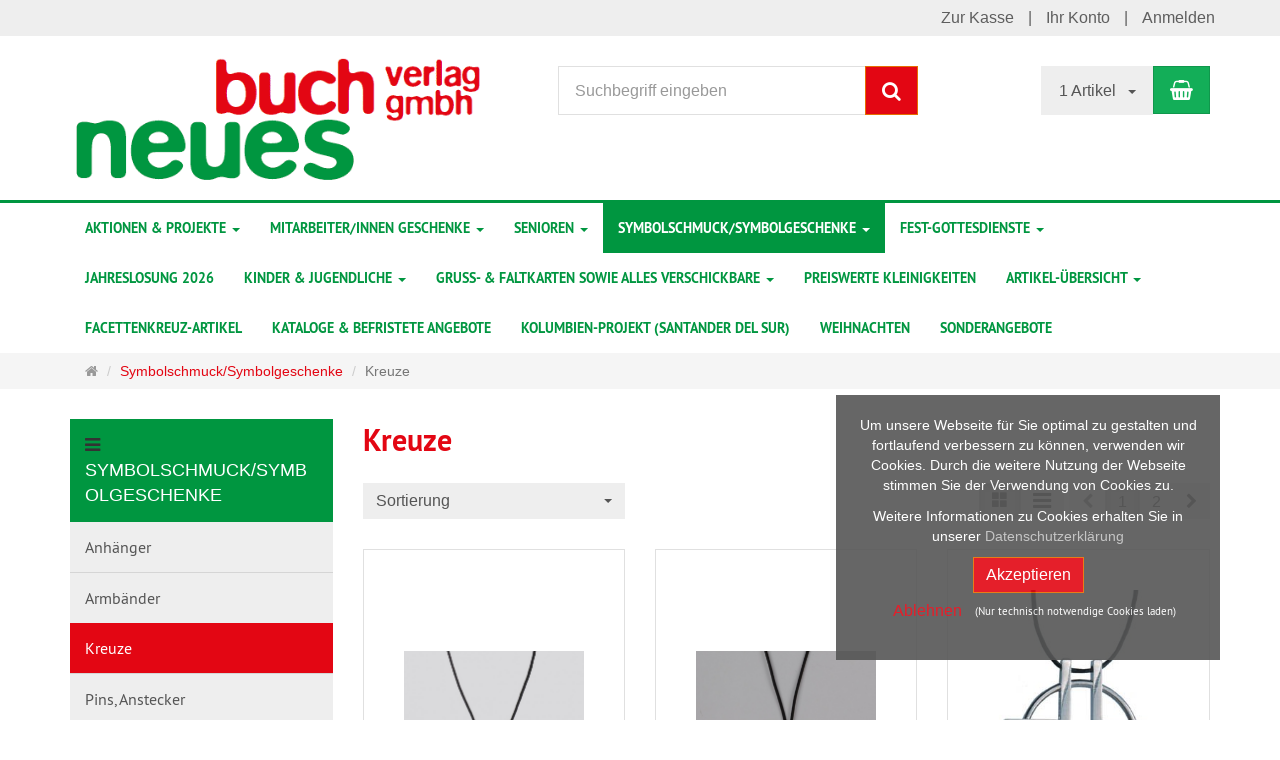

--- FILE ---
content_type: text/html; charset=utf-8
request_url: https://www.neuesbuch.de/de/symbolschmuck/kreuze.html
body_size: 13243
content:
<!DOCTYPE html>
<html lang="de">
<head>
<meta http-equiv="Content-Type" content="text/html; charset=utf-8" />
<base href="https://www.neuesbuch.de/" />
<title>Kreuze</title>
<link rel="canonical" href="https://www.neuesbuch.de/de/symbolschmuck/kreuze.html" />
<meta name="robots" content="index,follow" />
<meta name="company" content="Neues Buch Verlag GmbH" />
<meta name="generator" content="xt:Commerce 6.1.1" />

<meta http-equiv="X-UA-Compatible" content="IE=edge" />
<meta name="viewport" content="width=device-width, initial-scale=1, maximum-scale=1, user-scalable=no">
<script > 
var XT = {
        page : {
            page_name : 'categorie'
            },
        version : {
            type: 'PRO',
            version : '6.1.1'
        }
}  
</script>




<!-- HTML5 shiv IE8 support of HTML5 elements -->
<!--[if lt IE 9]>
<script  src="templates/xt_responsive/components/html5shiv/dist/html5shiv.min.js"></script>
<![endif]-->

<!-- jQuery independent load -->
<script  src="templates/xt_responsive/components/jquery/dist/jquery.min.js"></script>



<link rel="stylesheet" type="text/css" href="https://www.neuesbuch.de/templates/xt_responsive/css/Template.css" />
<link rel="stylesheet" type="text/css" href="https://www.neuesbuch.de/templates/xt_responsive/css/stylesheet.css" />
<link rel="stylesheet" type="text/css" href="https://www.neuesbuch.de/plugins/tfm_dsgvo_consent/css/styles.css" />
<link rel="stylesheet" type="text/css" href="https://www.neuesbuch.de/templates/xt_responsive/components/eonasdan-bootstrap-datetimepicker/build/css/bootstrap-datetimepicker.min.css" />
<link rel="stylesheet" type="text/css" href="https://www.neuesbuch.de/templates/xt_responsive/components/lightgallery/dist/css/lightgallery.min.css" />
<link rel="stylesheet" type="text/css" href="https://www.neuesbuch.de/templates/xt_responsive/components/lightgallery/dist/css/lg-transitions.min.css" />
<link rel="stylesheet" type="text/css" href="https://www.neuesbuch.de/templates/xt_responsive/components/OwlCarousel/owl-carousel/owl.carousel.css" />
<link rel="stylesheet" type="text/css" href="https://www.neuesbuch.de/templates/xt_responsive/components/OwlCarousel/owl-carousel/owl.transitions.css" />
<link rel="stylesheet" type="text/css" href="https://www.neuesbuch.de/plugins/xt_master_slave/css/master_slave.css" />
<link rel="stylesheet" type="text/css" href="https://www.neuesbuch.de/templates/xt_responsive/components/OwlCarousel/owl-carousel/owl.theme.css" />
<link rel="stylesheet" type="text/css" href="https://www.neuesbuch.de/templates/xt_responsive/components/slideshow/slideshow.css" />
<script src="https://www.neuesbuch.de/templates/xt_responsive/components/slideshow/slideshow.js"></script>
<script src="https://www.neuesbuch.de/plugins/tfm_dsgvo_consent/javascript/tfm_dsgvo_consent.js"></script>
<link rel="icon" href="https://www.neuesbuch.de/media/logo/favico.png" type="image/png" />
<link rel="alternate" hreflang="de" href="https://www.neuesbuch.de/de/symbolschmuck/kreuze.html" />
<link rel="alternate" hreflang="x-default" href="https://www.neuesbuch.de/de/symbolschmuck/kreuze.html" />
</head>
<body >
<!-- Respond.js IE8 support of media queries -->
<!--[if lt IE 9]>
<script type="text/javascript" src="templates/xt_responsive/components/Respond/dest/respond.min.js"></script>
<![endif]-->

<div id="site-wrap" class="categorie-wrap subpage-wrap kreuze-action-wrap">
    
        <header id="header">
            <div class="meta-navigation">
                <div class="container clearfix">
                    <ul class="meta list-inline pull-left hidden-xs pull-left">
                        
                        <li></li>
                        <li></li>
                        
                    </ul>
                    <ul class="user list-inline pull-right">
                        
                        <li><a href="https://www.neuesbuch.de/de/checkout/shipping">Zur Kasse</a></li>
                                                    <li><a href="https://www.neuesbuch.de/de/customer">Ihr Konto</a></li>
                                                            <li><a href="https://www.neuesbuch.de/de/customer/login" data-toggle="modal" data-target="#loginModal" data-remote="false">Anmelden</a></li>
                                                                            
                    </ul>
                </div>
            </div><!-- .meta-navigation -->
            <div class="header-top">
                <div class="container">
                    <div class="row text-center-xs">
                        <div class="col col-sm-4 col-md-5 col-logo">
                            <div class="inner branding">
                                <p class="logo">
                                    <a href="https://www.neuesbuch.de/" class="text-muted" title="Neues Buch Verlag">
                                        <img class="img-responsive" src="media/logo/neuesbuch_logo_1_1.png" alt="Neues Buch Verlag" />
                                    </a>
                                </p>
                                                            </div>
                        </div>
                        <div class="col col-sm-4 hidden-xs">
                            <div class="inner top-search hidden-sm">
                                <div class="box-search">
    <form class="search-box-form" name="search_box65" action="https://www.neuesbuch.de/de/search?cat=29" method="get" >
        <input type="hidden" name="page" value="search" id="page66"  />
        <input type="hidden" name="page_action" value="query" id="page_action67"  />
        <input type="hidden" name="desc" value="on" id="desc68"  />
        <input type="hidden" name="sdesc" value="on" id="sdesc69"  />
        <div class="input-group">
            <input type="text" name="keywords" class="form-control keywords" value="" placeholder="Suchbegriff eingeben" />
            <span class="input-group-btn">
                <button type="submit" class="submit-button btn btn-primary" title="Suchen" data-toggle="tooltip" data-placement="auto">
                    <i class="fa fa-search"></i>
                    <span class="sr-only">Suchen</span>
                </button>
            </span>
        </div>
    </form>
</div>
                            </div>
                        </div>
                        <div class="col col-sm-4 col-md-3 hidden-xs">
                            <div class="inner top-cart text-right">
                                    <div class="box-cart">
        <div class="inner btn-group" role="group" aria-label="Warenkorb">
                            <div class="btn-group hidden-xs">
                    <button type="button" class="btn btn-default btn-left dropdown-toggle" data-toggle="dropdown" aria-haspopup="true" aria-expanded="false">
                        1 Artikel&nbsp;&nbsp;&nbsp;<span class="caret"></span>
                    </button>
                    <ul class="dropdown-menu">
                        <li>
                            <a href="https://www.neuesbuch.de/de/cart">
                                <strong class="text-uppercase">Zwischensumme:</strong><br />
                                EUR  0,00
                            </a>
                        </li>
                    </ul>
                </div>
                <div class="btn-group dropup visible-xs">
                    <button type="button" class="btn btn-cart btn-left dropdown-toggle" data-toggle="dropdown" aria-haspopup="true" aria-expanded="false">
                        <span class="text-uppercase">Warenkorb:</span>
                        1 Artikel <span class="caret"></span>
                    </button>
                    <ul class="dropdown-menu">
                        <li>
                            <a href="https://www.neuesbuch.de/de/cart">
                                <strong class="text-uppercase">Zwischensumme:</strong>
                                EUR  0,00
                            </a>
                        </li>
                    </ul>
                </div>
                        <a href="https://www.neuesbuch.de/de/cart" class="btn btn-cart btn-right" title="Warenkorb" data-toggle="tooltip" data-placement="auto">
                <i class="fa fa-shopping-basket"></i>
                <span class="sr-only">Warenkorb</span>
            </a>
        </div>
    </div>

                            </div>
                        </div>
                    </div>
                </div>
            </div><!-- .header-top -->
            <div class="main-navigation navbar navbar-default" role="navigation">
                <div class="container">
                    <div class="navbar-header">
                        <button type="button" class="navbar-toggle" data-toggle="collapse" data-target="#header .main-navigation .navbar-collapse">
                            <span class="sr-only">Navigation</span>
                            <span class="burger pull-left">
                                <span class="icon-bar"></span>
                                <span class="icon-bar"></span>
                                <span class="icon-bar"></span>
                            </span>
                            <span class="caret pull-left"></span>
                        </button>
                        <div class="navbar-search visible-float-breakpoint">
                            <div class="box-search">
    <form class="search-box-form" name="search_box70" action="https://www.neuesbuch.de/de/search?cat=29" method="get" >
        <input type="hidden" name="page" value="search" id="page71"  />
        <input type="hidden" name="page_action" value="query" id="page_action72"  />
        <input type="hidden" name="desc" value="on" id="desc73"  />
        <input type="hidden" name="sdesc" value="on" id="sdesc74"  />
        <div class="input-group">
            <input type="text" name="keywords" class="form-control keywords" value="" placeholder="Suchbegriff eingeben" />
            <span class="input-group-btn">
                <button type="submit" class="submit-button btn btn-primary" title="Suchen" data-toggle="tooltip" data-placement="auto">
                    <i class="fa fa-search"></i>
                    <span class="sr-only">Suchen</span>
                </button>
            </span>
        </div>
    </form>
</div>
                        </div>
                    </div>
                    <div class="navbar-collapse collapse">
                            
        <ul class="nav navbar-nav">
                            <li id="cid-2" class="level-1 lang-de first dropdown mega-dropdown">
                    <a class="dropdown-toggle" href="https://www.neuesbuch.de/de/aktionen-projekte.html" data-toggle="dropdown">
                        Aktionen &amp; Projekte
                        <b class="caret"></b>                    </a>
                                            <ul class="dropdown-menu">
                                                                                                <li class="level-2">
                                        <a href="https://www.neuesbuch.de/de/aktionen-projekte/neuerscheinungen.html" class="title">Neuerscheinungen </a>
                                                                            </li>
                                                                                                                                <li class="level-2">
                                        <a href="https://www.neuesbuch.de/de/aktionen-projekte/kombi-angebote.html" class="title">Kombi Angebote</a>
                                                                            </li>
                                                                                                                                <li class="level-2">
                                        <a href="https://www.neuesbuch.de/de/aktionen-projekte/diakoniewerkstatt-wetterau.html" class="title">Diakoniewerkstatt Wetterau</a>
                                                                            </li>
                                                                                                                                <li class="level-2">
                                        <a href="https://www.neuesbuch.de/de/aktionen-projekte/kennlernsets.html" class="title">Kennlernsets</a>
                                                                            </li>
                                                                                                                                <li class="level-2">
                                        <a href="https://www.neuesbuch.de/de/aktionen-projekte/santander-del-sur.html" class="title">Kolumbien-Projekt (Santander del Sur)</a>
                                                                            </li>
                                                                                        <li class="static divider hidden-float-breakpoint"></li>
                            <li class="static">
                                <a class="dropdown-header" href="https://www.neuesbuch.de/de/aktionen-projekte.html">
                                    <i class="fa fa-caret-right"></i>&nbsp;
                                    Mehr Details:&nbsp;
                                    <span class="text-uppercase text-primary">Aktionen &amp; Projekte</span>
                                </a>
                            </li>
                        </ul>
                                    </li>
                            <li id="cid-1" class="level-1 lang-de dropdown mega-dropdown">
                    <a class="dropdown-toggle" href="https://www.neuesbuch.de/de/mitarbeiter-geschenke.html" data-toggle="dropdown">
                        Mitarbeiter/innen Geschenke
                        <b class="caret"></b>                    </a>
                                            <ul class="dropdown-menu">
                                                                                                <li class="level-2">
                                        <a href="https://www.neuesbuch.de/de/mitarbeiter-geschenke/buchgeschenke.html" class="title">Buchgeschenke</a>
                                                                            </li>
                                                                                                                                <li class="level-2">
                                        <a href="https://www.neuesbuch.de/de/mitarbeiter-geschenke/nachhaltiges-praktisches.html" class="title">Nachhaltiges und Praktisches</a>
                                                                            </li>
                                                                                                                                <li class="level-2">
                                        <a href="https://www.neuesbuch.de/de/mitarbeiter-geschenke/praktisch-symbolisch.html" class="title">Symbolgeschenke</a>
                                                                            </li>
                                                                                                                                <li class="level-2">
                                        <a href="https://www.neuesbuch.de/de/mitarbeiter-geschenke/zu-weihnachten.html" class="title">Weihnachtliches</a>
                                                                            </li>
                                                                                        <li class="static divider hidden-float-breakpoint"></li>
                            <li class="static">
                                <a class="dropdown-header" href="https://www.neuesbuch.de/de/mitarbeiter-geschenke.html">
                                    <i class="fa fa-caret-right"></i>&nbsp;
                                    Mehr Details:&nbsp;
                                    <span class="text-uppercase text-primary">Mitarbeiter/innen Geschenke</span>
                                </a>
                            </li>
                        </ul>
                                    </li>
                            <li id="cid-6" class="level-1 lang-de dropdown mega-dropdown">
                    <a class="dropdown-toggle" href="https://www.neuesbuch.de/de/senioren.html" data-toggle="dropdown">
                        Senioren
                        <b class="caret"></b>                    </a>
                                            <ul class="dropdown-menu">
                                                                                                <li class="level-2">
                                        <a href="https://www.neuesbuch.de/de/senioren/altenpflege.html" class="title">Altenpflege</a>
                                                                            </li>
                                                                                                                                <li class="level-2">
                                        <a href="https://www.neuesbuch.de/de/senioren/nachhaltig-praktisch-symbolisch.html" class="title">nachhaltig/praktisch/symbolisch</a>
                                                                            </li>
                                                                                                                                <li class="level-2">
                                        <a href="https://www.neuesbuch.de/de/senioren/geburtstag-allgemein.html" class="title">Geburtstag allgemein</a>
                                                                            </li>
                                                                                                                                <li class="level-2">
                                        <a href="https://www.neuesbuch.de/de/senioren/runde-geburtstage-jubilaeen.html" class="title">Runde Geburtstage </a>
                                                                            </li>
                                                                                                                                <li class="level-2">
                                        <a href="https://www.neuesbuch.de/de/senioren/konfirmationsjubilaeum.html" class="title">Konfirmationsjubiläum</a>
                                                                            </li>
                                                                                                                                <li class="level-2">
                                        <a href="https://www.neuesbuch.de/de/senioren/genesung-trauerbegleitung.html" class="title">Genesung/Trauerbegleitung</a>
                                                                            </li>
                                                                                                                                <li class="level-2">
                                        <a href="https://www.neuesbuch.de/de/senioren/weihnachtliches.html" class="title">Weihnachtliches</a>
                                                                            </li>
                                                                                        <li class="static divider hidden-float-breakpoint"></li>
                            <li class="static">
                                <a class="dropdown-header" href="https://www.neuesbuch.de/de/senioren.html">
                                    <i class="fa fa-caret-right"></i>&nbsp;
                                    Mehr Details:&nbsp;
                                    <span class="text-uppercase text-primary">Senioren</span>
                                </a>
                            </li>
                        </ul>
                                    </li>
                            <li id="cid-7" class="level-1 lang-de active current dropdown mega-dropdown">
                    <a class="dropdown-toggle" href="https://www.neuesbuch.de/de/symbolschmuck.html" data-toggle="dropdown">
                        Symbolschmuck/Symbolgeschenke
                        <b class="caret"></b>                    </a>
                                            <ul class="dropdown-menu">
                                                                                                <li class="level-2">
                                        <a href="https://www.neuesbuch.de/de/symbolschmuck/anhaenger.html" class="title">Anhänger</a>
                                                                            </li>
                                                                                                                                <li class="level-2">
                                        <a href="https://www.neuesbuch.de/de/symbolschmuck/armbaender.html" class="title">Armbänder</a>
                                                                            </li>
                                                                                                                                <li class="level-2">
                                        <a href="https://www.neuesbuch.de/de/symbolschmuck/kreuze.html" class="title">Kreuze</a>
                                                                            </li>
                                                                                                                                <li class="level-2">
                                        <a href="https://www.neuesbuch.de/de/symbolschmuck/pins.html" class="title">Pins, Anstecker</a>
                                                                            </li>
                                                                                                                                <li class="level-2">
                                        <a href="https://www.neuesbuch.de/de/symbolschmuck/schluesselanhaenger.html" class="title">Schlüsselanhänger</a>
                                                                            </li>
                                                                                                                                <li class="level-2">
                                        <a href="https://www.neuesbuch.de/de/symbolschmuck/symbolgeschenke.html" class="title">Symbolgeschenke</a>
                                                                            </li>
                                                                                        <li class="static divider hidden-float-breakpoint"></li>
                            <li class="static">
                                <a class="dropdown-header" href="https://www.neuesbuch.de/de/symbolschmuck.html">
                                    <i class="fa fa-caret-right"></i>&nbsp;
                                    Mehr Details:&nbsp;
                                    <span class="text-uppercase text-primary">Symbolschmuck/Symbolgeschenke</span>
                                </a>
                            </li>
                        </ul>
                                    </li>
                            <li id="cid-312" class="level-1 lang-de dropdown mega-dropdown">
                    <a class="dropdown-toggle" href="https://www.neuesbuch.de/de/fest-gottesdienste.html" data-toggle="dropdown">
                        Fest-Gottesdienste
                        <b class="caret"></b>                    </a>
                                            <ul class="dropdown-menu">
                                                                                                <li class="level-2">
                                        <a href="https://www.neuesbuch.de/de/fest-gottesdienste/taufe.html" class="title">Taufe</a>
                                                                            </li>
                                                                                                                                <li class="level-2">
                                        <a href="https://www.neuesbuch.de/de/fest-gottesdienste/erstkommunion.html" class="title">Erstkommunion</a>
                                                                            </li>
                                                                                                                                <li class="level-2">
                                        <a href="https://www.neuesbuch.de/de/fest-gottesdienste/konfirmation.html" class="title">Konfirmation</a>
                                                                            </li>
                                                                                                                                <li class="level-2">
                                        <a href="https://www.neuesbuch.de/de/fest-gottesdienste/firmung.html" class="title">Firmung</a>
                                                                            </li>
                                                                                                                                <li class="level-2">
                                        <a href="https://www.neuesbuch.de/de/fest-gottesdienste/konfirmations-jubilaeum.html" class="title">Konfirmations-Jubiläum</a>
                                                                            </li>
                                                                                                                                <li class="level-2">
                                        <a href="https://www.neuesbuch.de/de/fest-gottesdienste/ostern.html" class="title">Ostern</a>
                                                                            </li>
                                                                                                                                <li class="level-2">
                                        <a href="https://www.neuesbuch.de/de/fest-gottesdienste/pfingsten.html" class="title">Pfingsten</a>
                                                                            </li>
                                                                                                                                <li class="level-2">
                                        <a href="https://www.neuesbuch.de/de/fest-gottesdienste/advent.html" class="title">Advent</a>
                                                                            </li>
                                                                                                                                <li class="level-2">
                                        <a href="https://www.neuesbuch.de/de/fest-gottesdienste/weihnachten.html" class="title">Weihnachten</a>
                                                                            </li>
                                                                                                                                <li class="level-2">
                                        <a href="https://www.neuesbuch.de/de/fest-gottesdienste/hochzeit-hochzeitsjubilaeum.html" class="title">Hochzeit + Hochzeitsjubiläum</a>
                                                                            </li>
                                                                                        <li class="static divider hidden-float-breakpoint"></li>
                            <li class="static">
                                <a class="dropdown-header" href="https://www.neuesbuch.de/de/fest-gottesdienste.html">
                                    <i class="fa fa-caret-right"></i>&nbsp;
                                    Mehr Details:&nbsp;
                                    <span class="text-uppercase text-primary">Fest-Gottesdienste</span>
                                </a>
                            </li>
                        </ul>
                                    </li>
                            <li id="cid-303" class="level-1 lang-de">
                    <a class="dropdown-toggle" href="https://www.neuesbuch.de/de/jahreslosung-2026.html">
                        Jahreslosung 2026
                                            </a>
                                    </li>
                            <li id="cid-9" class="level-1 lang-de dropdown mega-dropdown">
                    <a class="dropdown-toggle" href="https://www.neuesbuch.de/de/kinder-jugendliche.html" data-toggle="dropdown">
                        Kinder &amp; Jugendliche
                        <b class="caret"></b>                    </a>
                                            <ul class="dropdown-menu">
                                                                                                <li class="level-2">
                                        <a href="https://www.neuesbuch.de/de/kinder-jugendliche/evangelishe-taufe.html" class="title">Evangelische Taufe</a>
                                                                            </li>
                                                                                                                                <li class="level-2">
                                        <a href="https://www.neuesbuch.de/de/kinder-jugendliche/katholische-taufe.html" class="title">Katholische Taufe</a>
                                                                            </li>
                                                                                                                                <li class="level-2">
                                        <a href="https://www.neuesbuch.de/de/kinder-jugendliche/kindergarten.html" class="title">Kindergarten</a>
                                                                            </li>
                                                                                                                                <li class="level-2">
                                        <a href="https://www.neuesbuch.de/de/kinder-jugendliche/kindergebete.html" class="title">Kindergebete</a>
                                                                            </li>
                                                                                                                                <li class="level-2">
                                        <a href="https://www.neuesbuch.de/de/kinder-jugendliche/kommunion-firmung.html" class="title">Kommunion &amp; Firmung (Geschenkideen)</a>
                                                                            </li>
                                                                                                                                <li class="level-2">
                                        <a href="https://www.neuesbuch.de/de/kinder-jugendliche/konfirmandenunterricht.html" class="title">Konfirmandenunterricht</a>
                                                                            </li>
                                                                                                                                <li class="level-2">
                                        <a href="https://www.neuesbuch.de/de/kinder-jugendliche/konfirmation.html" class="title">Konfirmationsgeschenke</a>
                                                                            </li>
                                                                                                                                <li class="level-2">
                                        <a href="https://www.neuesbuch.de/de/kinder-jugendliche/schulanfang.html" class="title">Schulanfang</a>
                                                                            </li>
                                                                                                                                <li class="level-2">
                                        <a href="https://www.neuesbuch.de/de/kinder-jugendliche/weihnachtsgeschenke.html" class="title">Weihnachtsgeschenke</a>
                                                                            </li>
                                                                                                                                <li class="level-2">
                                        <a href="https://www.neuesbuch.de/de/kinder-jugendliche/ministranten-messdiener.html" class="title">Ministranten/Messdiener</a>
                                                                            </li>
                                                                                        <li class="static divider hidden-float-breakpoint"></li>
                            <li class="static">
                                <a class="dropdown-header" href="https://www.neuesbuch.de/de/kinder-jugendliche.html">
                                    <i class="fa fa-caret-right"></i>&nbsp;
                                    Mehr Details:&nbsp;
                                    <span class="text-uppercase text-primary">Kinder &amp; Jugendliche</span>
                                </a>
                            </li>
                        </ul>
                                    </li>
                            <li id="cid-20" class="level-1 lang-de dropdown mega-dropdown">
                    <a class="dropdown-toggle" href="https://www.neuesbuch.de/de/gruss-faltkarten.html" data-toggle="dropdown">
                        Gruß- &amp; Faltkarten sowie alles Verschickbare
                        <b class="caret"></b>                    </a>
                                            <ul class="dropdown-menu">
                                                                                                <li class="level-2">
                                        <a href="https://www.neuesbuch.de/de/gruss-faltkarten/postkarten.html" class="title">Postkarten</a>
                                                                            </li>
                                                                                                                                <li class="level-2">
                                        <a href="https://www.neuesbuch.de/de/gruss-faltkarten/edition-m-faltkarten.html" class="title">Faltkarten/Doppelkarten</a>
                                                                            </li>
                                                                                                                                <li class="level-2">
                                        <a href="https://www.neuesbuch.de/de/gruss-faltkarten/gruss-aufsteller.html" class="title">Gruß-Aufsteller</a>
                                                                            </li>
                                                                                                                                <li class="level-2">
                                        <a href="https://www.neuesbuch.de/de/gruss-faltkarten/geschenk-plus.html" class="title">Geschenk Plus</a>
                                                                            </li>
                                                                                                                                <li class="level-2">
                                        <a href="https://www.neuesbuch.de/de/gruss-faltkarten/verschickbare-kleinigkeiten.html" class="title">verschickbare Kleinigkeiten</a>
                                                                            </li>
                                                                                                                                <li class="level-2">
                                        <a href="https://www.neuesbuch.de/de/gruss-faltkarten/grussbriefe.html" class="title">verschickbare Geschenkhefte</a>
                                                                            </li>
                                                                                                                                <li class="level-2">
                                        <a href="https://www.neuesbuch.de/de/gruss-faltkarten/leporellokarten.html" class="title">PC-bedruckbare Leporellokarten</a>
                                                                            </li>
                                                                                                                                <li class="level-2">
                                        <a href="https://www.neuesbuch.de/de/gruss-faltkarten/3d-karten.html" class="title">3D-Karten</a>
                                                                            </li>
                                                                                                                                <li class="level-2">
                                        <a href="https://www.neuesbuch.de/de/gruss-faltkarten/weihnachtskarten.html" class="title">Weihnachtskarten</a>
                                                                            </li>
                                                                                        <li class="static divider hidden-float-breakpoint"></li>
                            <li class="static">
                                <a class="dropdown-header" href="https://www.neuesbuch.de/de/gruss-faltkarten.html">
                                    <i class="fa fa-caret-right"></i>&nbsp;
                                    Mehr Details:&nbsp;
                                    <span class="text-uppercase text-primary">Gruß- &amp; Faltkarten sowie alles Verschickbare</span>
                                </a>
                            </li>
                        </ul>
                                    </li>
                            <li id="cid-22" class="level-1 lang-de">
                    <a class="dropdown-toggle" href="https://www.neuesbuch.de/de/edition-klein-fein.html">
                        preiswerte Kleinigkeiten
                                            </a>
                                    </li>
                            <li id="cid-96" class="level-1 lang-de dropdown mega-dropdown">
                    <a class="dropdown-toggle" href="https://www.neuesbuch.de/de/artikel-uebersicht.html" data-toggle="dropdown">
                        Artikel-Übersicht
                        <b class="caret"></b>                    </a>
                                            <ul class="dropdown-menu">
                                                                                                <li class="level-2">
                                        <a href="https://www.neuesbuch.de/de/artikel-uebersicht/facettenkreuz-artikel.html" class="title">Facettenkreuz-Artikel </a>
                                                                            </li>
                                                                                                                                <li class="level-2">
                                        <a href="https://www.neuesbuch.de/de/artikel-uebersicht/symbol-sticker.html" class="title">Fensterbilder</a>
                                                                            </li>
                                                                                                                                <li class="level-2">
                                        <a href="https://www.neuesbuch.de/de/artikel-uebersicht/geschenkbuecher.html" class="title">Geschenkbücher</a>
                                                                            </li>
                                                                                                                                <li class="level-2">
                                        <a href="https://www.neuesbuch.de/de/artikel-uebersicht/verteillhefte.html" class="title">Geschenkhefte</a>
                                                                            </li>
                                                                                                                                <li class="level-2">
                                        <a href="https://www.neuesbuch.de/de/artikel-uebersicht/geschenkumschlaege.html" class="title">Geschenkumschläge &amp; Tüten (zum Überreichen+Verschicken)</a>
                                                                            </li>
                                                                                                                                <li class="level-2">
                                        <a href="https://www.neuesbuch.de/de/artikel-uebersicht/glas-anhaenger.html" class="title">Glas-Anhänger</a>
                                                                            </li>
                                                                                                                                <li class="level-2">
                                        <a href="https://www.neuesbuch.de/de/artikel-uebersicht/handschmeichler.html" class="title">Handschmeichler </a>
                                                                            </li>
                                                                                                                                <li class="level-2">
                                        <a href="https://www.neuesbuch.de/de/artikel-uebersicht/holz.html" class="title">Holzartikel</a>
                                                                            </li>
                                                                                                                                <li class="level-2">
                                        <a href="https://www.neuesbuch.de/de/artikel-uebersicht/kochbuch.html" class="title">Kochbuch </a>
                                                                            </li>
                                                                                                                                <li class="level-2">
                                        <a href="https://www.neuesbuch.de/de/artikel-uebersicht/kranke.html" class="title">Kranke</a>
                                                                            </li>
                                                                                                                                <li class="level-2">
                                        <a href="https://www.neuesbuch.de/de/artikel-uebersicht/mobile.html" class="title">Mobile </a>
                                                                            </li>
                                                                                                                                <li class="level-2">
                                        <a href="https://www.neuesbuch.de/de/artikel-uebersicht/passion-ostern.html" class="title">Passion Ostern</a>
                                                                            </li>
                                                                                                                                <li class="level-2">
                                        <a href="https://www.neuesbuch.de/de/artikel-uebersicht/pocket-kerzenhalter.html" class="title">Pocket-Kerzenhalter</a>
                                                                            </li>
                                                                                                                                <li class="level-2">
                                        <a href="https://www.neuesbuch.de/de/artikel-uebersicht/praesente-hefte.html" class="title">Präsente-Bücher &amp; Hardcover</a>
                                                                            </li>
                                                                                                                                <li class="level-2">
                                        <a href="https://www.neuesbuch.de/de/artikel-uebersicht/sinn-lichter.html" class="title">Sinn-Lichter</a>
                                                                            </li>
                                                                                                                                <li class="level-2">
                                        <a href="https://www.neuesbuch.de/de/artikel-uebersicht/standkreuze.html" class="title">Standkreuze </a>
                                                                            </li>
                                                                                                                                <li class="level-2">
                                        <a href="https://www.neuesbuch.de/de/artikel-uebersicht/talora-lichttueten.html" class="title">Talora Lichttüten </a>
                                                                            </li>
                                                                                                                                <li class="level-2">
                                        <a href="https://www.neuesbuch.de/de/artikel-uebersicht/texte-holz.html" class="title">Texte in Holz</a>
                                                                            </li>
                                                                                                                                <li class="level-2">
                                        <a href="https://www.neuesbuch.de/de/artikel-uebersicht/trauer.html" class="title">Trauer</a>
                                                                            </li>
                                                                                                                                <li class="level-2">
                                        <a href="https://www.neuesbuch.de/de/artikel-uebersicht/urkunden-passepartouts.html" class="title">Urkunden und Passepartouts</a>
                                                                            </li>
                                                                                                                                <li class="level-2">
                                        <a href="https://www.neuesbuch.de/de/artikel-uebersicht/wand-fensterschmuck.html" class="title">Wand- und Fensterschmuck </a>
                                                                            </li>
                                                                                        <li class="static divider hidden-float-breakpoint"></li>
                            <li class="static">
                                <a class="dropdown-header" href="https://www.neuesbuch.de/de/artikel-uebersicht.html">
                                    <i class="fa fa-caret-right"></i>&nbsp;
                                    Mehr Details:&nbsp;
                                    <span class="text-uppercase text-primary">Artikel-Übersicht</span>
                                </a>
                            </li>
                        </ul>
                                    </li>
                            <li id="cid-282" class="level-1 lang-de">
                    <a class="dropdown-toggle" href="https://www.neuesbuch.de/de/facettenkreuz-artikel.html">
                        Facettenkreuz-Artikel
                                            </a>
                                    </li>
                            <li id="cid-199" class="level-1 lang-de">
                    <a class="dropdown-toggle" href="https://www.neuesbuch.de/de/kategorisiert.html">
                        Kataloge &amp; befristete Angebote
                                            </a>
                                    </li>
                            <li id="cid-278" class="level-1 lang-de">
                    <a class="dropdown-toggle" href="https://www.neuesbuch.de/de/kolumbien-projekt-santander-del-sur.html">
                        Kolumbien-Projekt (Santander del Sur)
                                            </a>
                                    </li>
                            <li id="cid-333" class="level-1 lang-de">
                    <a class="dropdown-toggle" href="https://www.neuesbuch.de/de/weihnachten.html">
                        Weihnachten
                                            </a>
                                    </li>
                            <li id="cid-358" class="level-1 lang-de last">
                    <a class="dropdown-toggle" href="https://www.neuesbuch.de/de/sonderangebote.html">
                        Sonderangebote
                                            </a>
                                    </li>
                    </ul>

    
                    </div>
                </div>
            </div><!-- .main-navigation -->
        </header><!-- #header -->

                    <div class="breadcrumb-container">
                <div class="container">
            <ul class="breadcrumb">
                                        <li class="home"><a href="https://www.neuesbuch.de/" title="Startseite" class="text-muted"><i class="fa fa-home"></i><span class="sr-only">Startseite</span></a></li>
                                                            <li><span itemscope itemtype="http://data-vocabulary.org/Breadcrumb"><a href="https://www.neuesbuch.de/de/symbolschmuck.html" itemprop="url" title="Symbolschmuck/Symbolgeschenke"><span itemprop="title">Symbolschmuck/Symbolgeschenke</span></a></span></li>
                                                            <li class="active" title="Kreuze">Kreuze</li>
                        </ul>                </div>
            </div>
        
        <noscript>
            <div class="container">
                <div class="alert alert-danger text-center">
                    <p><i class="fa fa-3x fa-exclamation-triangle"></i></p>
                    Um alle Funktionen dieser Website nutzen zu können,<br />sollten Sie <strong>JavaScript in Ihrem Browser aktivieren</strong>.
                </div>
            </div>
        </noscript>

		<div id="navContainer" class="container">
			<ul class="navbar-mega hidden hidden-float-breakpoint with-backdrop-shadow"></ul>
		</div>

		

		        <div id="container" class="container">
            
            <div id="content" class="row">
                <div class="col primary col-sm-8 col-sm-push-4 col-md-9 col-md-push-3">
                    <div class="product-listing product-listing-v1 product-listing-switch">
    <div id="categorie-listing" class="text-word-wrap">

            <!--<div class="full-width-image category-image img-thumbnail">
            <img src="https://www.neuesbuch.de/media/images/listingTop/kreuze_1628_balance-1.jpg" class="img-responsive img-listingTop" alt="Kreuze" title="Kreuze" />
        </div>-->
    
		    <h1 class="text-primary">Kreuze</h1>
	
	
	
</div><!-- #categorie-listing -->
    
        
                
        
                
        <div class="clearfix"></div>

        <div class="row products-sort-pages top">
                            <div class="col col-md-4 products-sort">
                    <form name="sort_dropdown1" action="https://www.neuesbuch.de/de/categorie" method="get" >
                         <input type="hidden" name="page" value="categorie" id="page2"  />                         <input type="hidden" name="cat" value="29" id="cat3"  />                                                <select class="form-control" name="sorting" onchange="this.form.submit();" id="sorting4" ><option value="" selected="selected" >Sortierung</option><option value="price" >Preis aufsteigend</option><option value="price-desc" >Preis absteigend</option><option value="name" >Name aufsteigend</option><option value="name-desc" >Name absteigend</option><option value="date" >Hinzugefügt aufsteigend</option><option value="date-desc" >Hinzugefügt absteigend</option><option value="products_model" >Art.Nr. aufsteigend</option><option value="products_model-desc" >Art.Nr. absteigend</option></select>
                        
                        

                    </form>
                </div><!-- .products-sort -->
                <div class="col col-md-8 navigation-pages">
                    <div class="btn-toolbar pull-right" role="toolbar">
                                                    <div class="btn-group listing-switch hidden hidden-xs">
    <button class="grid btn btn-default v1" type="button">
        <span class="glyphicon glyphicon glyphicon-th-large"></span>
    </button>
    <button class="list btn btn-default v2" type="button">
        <i class="fa fa-lg fa-bars"></i>
    </button>
</div>
                                                <div class="nav-pages btn-group">
            
                    <button class="btn btn-default prev" disabled="disabled" type="button">
                <i class="fa fa-chevron-left"></i>
                <span class="sr-only">Prev</span>
            </button>
        
                
                                        <a class="btn btn-default active" role="button" href="https://www.neuesbuch.de/de/symbolschmuck/kreuze.html">1</a>
                       
                                 
                    
                            
                       
                                 
                    
                        <a class="btn btn-default" role="button" href="https://www.neuesbuch.de/de/symbolschmuck/kreuze.html?next_page=2" rel="next">2</a>
        
                    <a class="btn btn-default next" role="button" href="https://www.neuesbuch.de/de/symbolschmuck/kreuze.html?next_page=2" rel="next">
                <i class="fa fa-chevron-right"></i>
                <span class="sr-only">Next</span>
            </a>
            </div>

                    </div>
                </div><!-- .navigation-pages -->
                    </div><!-- .products-sort-pages -->
        <div class="clearfix"></div>

        <div class="listing row products">
                            <div class="col col-md-4 col-sm-6 col-1 col-first">

                    <div class="section panel panel-default">
                        
                        <div class="section-body panel-body">
                            <div class="row">
                                <div class="col col-sm-4">
                                    <p class="image text-center">
                                                                                    <a href="https://www.neuesbuch.de/de/artikel-uebersicht/anhnger-kreuz-lebensfarben.html" class="vertical-helper image-link"><img src="https://www.neuesbuch.de/media/images/info/1604.jpg" class="productImageBorder img-responsive" alt="Anhänger Kreuz Lebensfarben" width="725" height="725" /></a>
                                                                            </p>
                                </div>
                                <div class="col col-sm-8">
                                    <div class="title">
                                        <p class="h4"><a href="https://www.neuesbuch.de/de/artikel-uebersicht/anhnger-kreuz-lebensfarben.html">Anhänger Kreuz Lebensfarben</a></p>
                                                                                    <p class="desc desc-short text-middle hidden-xs">  Anh&auml;nger Kreuz&nbsp;Lebensfarben  
</p>
                                                                            </div>
                                                                            <div class="product-reviews cursor-pointer" onclick="document.location.href='https://www.neuesbuch.de/de/reviews/show?info=132'" data-toggle="popover" data-placement="bottom" data-content="Zu diesem Artikel existieren noch keine Bewertungen">
                                            <div class="reviews_rating_light">
                                                <i></i><i></i><i></i><i></i><i></i>
                                                <div class="reviews_rating_dark" style="width:1%">
                                                    <i></i><i></i><i></i><i></i><i></i>
                                                </div>
                                            </div>
                                        </div>
                                                                                                                                                    <p class="product-price"><span class="price-tag">EUR  3,75 - EUR  3,95</span></p>
                                        
                                                                                    <p class="product-tax-shipping">inkl. 19 % USt <a href="https://www.neuesbuch.de/de/liefer-und-versandkosten.html" target="_blank" rel="nofollow">zzgl. Versandkosten</a></p>
                                                                                                            </div>
                            </div>
                        </div>
                        <footer class="section-footer">
                            
                                                            <form name="product5" action="https://www.neuesbuch.de/de/symbolschmuck/kreuze.html" method="post" >
                                <input type="hidden" name="action" value="add_product" id="action6"  />
                                <input type="hidden" name="product" value="132"  />
                                <input type="hidden" name="qty" value="1"  />
                                <input type="hidden" name="gotoCart" value="1" id="gotoCart7"  />
                                                        <div class="row">
                                <div class="col col-sm-4"></div>
                                <div class="col col-sm-8">
                                    <div class="clearfix footer-buttons">
                                        <a href="https://www.neuesbuch.de/de/artikel-uebersicht/anhnger-kreuz-lebensfarben.html" class="btn btn-sm btn-default pull-left" role="button">
                                            mehr...
                                        </a>
                                                                                    <button type="submit" class="btn btn-sm btn-cart pull-right" title="In den Warenkorb" data-toggle="tooltip">
                                                <i class="fa fa-shopping-basket"></i>
                                                <span class="visible-v2">In den Warenkorb</span>
                                            </button>
                                                                            </div>
                                </div>
                            </div>
                                                            </form>
                                                        
                        </footer>
                        <div class="product-info-label pos-v1">
    </div>                        
                    </div>
                </div><!-- .col -->
                            <div class="col col-md-4 col-sm-6 col-2">

                    <div class="section panel panel-default">
                        
                        <div class="section-body panel-body">
                            <div class="row">
                                <div class="col col-sm-4">
                                    <p class="image text-center">
                                                                                    <a href="https://www.neuesbuch.de/de/aktionen-projekte/anhnger-profil-kreuz-oval.html" class="vertical-helper image-link"><img src="https://www.neuesbuch.de/media/images/info/1613_eisenkreuz_2-web.jpg" class="productImageBorder img-responsive" alt="Anhänger Profil-Kreuz oval" width="725" height="725" /></a>
                                                                            </p>
                                </div>
                                <div class="col col-sm-8">
                                    <div class="title">
                                        <p class="h4"><a href="https://www.neuesbuch.de/de/aktionen-projekte/anhnger-profil-kreuz-oval.html">Anhänger Profil-Kreuz oval</a></p>
                                                                                    <p class="desc desc-short text-middle hidden-xs">  SONDERANGEBOT!  
</p>
                                                                            </div>
                                                                            <div class="product-reviews cursor-pointer" onclick="document.location.href='https://www.neuesbuch.de/de/reviews/show?info=141'" data-toggle="popover" data-placement="bottom" data-content="Zu diesem Artikel existieren noch keine Bewertungen">
                                            <div class="reviews_rating_light">
                                                <i></i><i></i><i></i><i></i><i></i>
                                                <div class="reviews_rating_dark" style="width:1%">
                                                    <i></i><i></i><i></i><i></i><i></i>
                                                </div>
                                            </div>
                                        </div>
                                                                                                                                                    <p class="product-price"><span class="price-tag">EUR  1,60 - EUR  1,95</span></p>
                                        
                                                                                    <p class="product-tax-shipping">inkl. 19 % USt <a href="https://www.neuesbuch.de/de/liefer-und-versandkosten.html" target="_blank" rel="nofollow">zzgl. Versandkosten</a></p>
                                                                                                            </div>
                            </div>
                        </div>
                        <footer class="section-footer">
                            
                                                            <form name="product8" action="https://www.neuesbuch.de/de/symbolschmuck/kreuze.html" method="post" >
                                <input type="hidden" name="action" value="add_product" id="action9"  />
                                <input type="hidden" name="product" value="141"  />
                                <input type="hidden" name="qty" value="1"  />
                                <input type="hidden" name="gotoCart" value="1" id="gotoCart10"  />
                                                        <div class="row">
                                <div class="col col-sm-4"></div>
                                <div class="col col-sm-8">
                                    <div class="clearfix footer-buttons">
                                        <a href="https://www.neuesbuch.de/de/aktionen-projekte/anhnger-profil-kreuz-oval.html" class="btn btn-sm btn-default pull-left" role="button">
                                            mehr...
                                        </a>
                                                                                    <button type="submit" class="btn btn-sm btn-cart pull-right" title="In den Warenkorb" data-toggle="tooltip">
                                                <i class="fa fa-shopping-basket"></i>
                                                <span class="visible-v2">In den Warenkorb</span>
                                            </button>
                                                                            </div>
                                </div>
                            </div>
                                                            </form>
                                                        
                        </footer>
                        <div class="product-info-label pos-v1">
    </div>                        
                    </div>
                </div><!-- .col -->
                            <div class="col col-md-4 col-sm-6 col-3">

                    <div class="section panel panel-default">
                        
                        <div class="section-body panel-body">
                            <div class="row">
                                <div class="col col-sm-4">
                                    <p class="image text-center">
                                                                                    <a href="https://www.neuesbuch.de/de/symbolschmuck/anhnger-kreuz-weg-leben.html" class="vertical-helper image-link"><img src="https://www.neuesbuch.de/media/images/info/1619_20lebenskreuz.jpg" class="productImageBorder img-responsive" alt="Anhänger: Kreuz  Weg zum Leben" width="254" height="425" /></a>
                                                                            </p>
                                </div>
                                <div class="col col-sm-8">
                                    <div class="title">
                                        <p class="h4"><a href="https://www.neuesbuch.de/de/symbolschmuck/anhnger-kreuz-weg-leben.html">Anhänger: Kreuz  Weg zum Leben</a></p>
                                                                                    <p class="desc desc-short text-middle hidden-xs">  Anh&auml;nger: Kreuz Weg zum Leben  

 &nbsp; 
</p>
                                                                            </div>
                                                                            <div class="product-reviews cursor-pointer" onclick="document.location.href='https://www.neuesbuch.de/de/reviews/show?info=144'" data-toggle="popover" data-placement="bottom" data-content="Zu diesem Artikel existieren noch keine Bewertungen">
                                            <div class="reviews_rating_light">
                                                <i></i><i></i><i></i><i></i><i></i>
                                                <div class="reviews_rating_dark" style="width:1%">
                                                    <i></i><i></i><i></i><i></i><i></i>
                                                </div>
                                            </div>
                                        </div>
                                                                                                                                                    <p class="product-price"><span class="price-tag">EUR  4,95 - EUR  5,20</span></p>
                                        
                                                                                    <p class="product-tax-shipping">inkl. 19 % USt <a href="https://www.neuesbuch.de/de/liefer-und-versandkosten.html" target="_blank" rel="nofollow">zzgl. Versandkosten</a></p>
                                                                                                            </div>
                            </div>
                        </div>
                        <footer class="section-footer">
                            
                                                            <form name="product11" action="https://www.neuesbuch.de/de/symbolschmuck/kreuze.html" method="post" >
                                <input type="hidden" name="action" value="add_product" id="action12"  />
                                <input type="hidden" name="product" value="144"  />
                                <input type="hidden" name="qty" value="1"  />
                                <input type="hidden" name="gotoCart" value="1" id="gotoCart13"  />
                                                        <div class="row">
                                <div class="col col-sm-4"></div>
                                <div class="col col-sm-8">
                                    <div class="clearfix footer-buttons">
                                        <a href="https://www.neuesbuch.de/de/symbolschmuck/anhnger-kreuz-weg-leben.html" class="btn btn-sm btn-default pull-left" role="button">
                                            mehr...
                                        </a>
                                                                                    <button type="submit" class="btn btn-sm btn-cart pull-right" title="In den Warenkorb" data-toggle="tooltip">
                                                <i class="fa fa-shopping-basket"></i>
                                                <span class="visible-v2">In den Warenkorb</span>
                                            </button>
                                                                            </div>
                                </div>
                            </div>
                                                            </form>
                                                        
                        </footer>
                        <div class="product-info-label pos-v1">
    </div>                        
                    </div>
                </div><!-- .col -->
                            <div class="col col-md-4 col-sm-6 col-4">

                    <div class="section panel panel-default">
                        
                        <div class="section-body panel-body">
                            <div class="row">
                                <div class="col col-sm-4">
                                    <p class="image text-center">
                                                                                    <a href="https://www.neuesbuch.de/de/symbolschmuck/anhnger-kreuz-balance.html" class="vertical-helper image-link"><img src="https://www.neuesbuch.de/media/images/info/1628_balance-1.jpg" class="productImageBorder img-responsive" alt="Anhänger Balance" width="311" height="725" /></a>
                                                                            </p>
                                </div>
                                <div class="col col-sm-8">
                                    <div class="title">
                                        <p class="h4"><a href="https://www.neuesbuch.de/de/symbolschmuck/anhnger-kreuz-balance.html">Anhänger Balance</a></p>
                                                                                    <p class="desc desc-short text-middle hidden-xs">  Anh&auml;nger: Kreuz Balance  
</p>
                                                                            </div>
                                                                            <div class="product-reviews cursor-pointer" onclick="document.location.href='https://www.neuesbuch.de/de/reviews/show?info=152'" data-toggle="popover" data-placement="bottom" data-content="Zu diesem Artikel existieren noch keine Bewertungen">
                                            <div class="reviews_rating_light">
                                                <i></i><i></i><i></i><i></i><i></i>
                                                <div class="reviews_rating_dark" style="width:1%">
                                                    <i></i><i></i><i></i><i></i><i></i>
                                                </div>
                                            </div>
                                        </div>
                                                                                                                                                    <p class="product-price"><span class="price-tag">EUR  5,70 - EUR  5,95</span></p>
                                        
                                                                                    <p class="product-tax-shipping">inkl. 19 % USt <a href="https://www.neuesbuch.de/de/liefer-und-versandkosten.html" target="_blank" rel="nofollow">zzgl. Versandkosten</a></p>
                                                                                                            </div>
                            </div>
                        </div>
                        <footer class="section-footer">
                            
                                                            <form name="product14" action="https://www.neuesbuch.de/de/symbolschmuck/kreuze.html" method="post" >
                                <input type="hidden" name="action" value="add_product" id="action15"  />
                                <input type="hidden" name="product" value="152"  />
                                <input type="hidden" name="qty" value="1"  />
                                <input type="hidden" name="gotoCart" value="1" id="gotoCart16"  />
                                                        <div class="row">
                                <div class="col col-sm-4"></div>
                                <div class="col col-sm-8">
                                    <div class="clearfix footer-buttons">
                                        <a href="https://www.neuesbuch.de/de/symbolschmuck/anhnger-kreuz-balance.html" class="btn btn-sm btn-default pull-left" role="button">
                                            mehr...
                                        </a>
                                                                                    <button type="submit" class="btn btn-sm btn-cart pull-right" title="In den Warenkorb" data-toggle="tooltip">
                                                <i class="fa fa-shopping-basket"></i>
                                                <span class="visible-v2">In den Warenkorb</span>
                                            </button>
                                                                            </div>
                                </div>
                            </div>
                                                            </form>
                                                        
                        </footer>
                        <div class="product-info-label pos-v1">
    </div>                        
                    </div>
                </div><!-- .col -->
                            <div class="col col-md-4 col-sm-6 col-5">

                    <div class="section panel panel-default">
                        
                        <div class="section-body panel-body">
                            <div class="row">
                                <div class="col col-sm-4">
                                    <p class="image text-center">
                                                                                    <a href="https://www.neuesbuch.de/de/besondere-anlaesse/passion-ostern/anhnger-osterkreuz.html" class="vertical-helper image-link"><img src="https://www.neuesbuch.de/media/images/info/osterkreuz-s.jpg" class="productImageBorder img-responsive" alt="Anhänger: Osterkreuz" width="477" height="725" /></a>
                                                                            </p>
                                </div>
                                <div class="col col-sm-8">
                                    <div class="title">
                                        <p class="h4"><a href="https://www.neuesbuch.de/de/besondere-anlaesse/passion-ostern/anhnger-osterkreuz.html">Anhänger: Osterkreuz</a></p>
                                                                                    <p class="desc desc-short text-middle hidden-xs">  Anh&auml;nger: Osterkreuz  
</p>
                                                                            </div>
                                                                            <div class="product-reviews cursor-pointer" onclick="document.location.href='https://www.neuesbuch.de/de/reviews/show?info=153'" data-toggle="popover" data-placement="bottom" data-content="Zu diesem Artikel existieren noch keine Bewertungen">
                                            <div class="reviews_rating_light">
                                                <i></i><i></i><i></i><i></i><i></i>
                                                <div class="reviews_rating_dark" style="width:1%">
                                                    <i></i><i></i><i></i><i></i><i></i>
                                                </div>
                                            </div>
                                        </div>
                                                                                                                                                    <p class="product-price"><span class="price-tag">EUR  4,95 - EUR  5,20</span></p>
                                        
                                                                                    <p class="product-tax-shipping">inkl. 19 % USt <a href="https://www.neuesbuch.de/de/liefer-und-versandkosten.html" target="_blank" rel="nofollow">zzgl. Versandkosten</a></p>
                                                                                                            </div>
                            </div>
                        </div>
                        <footer class="section-footer">
                            
                                                            <form name="product17" action="https://www.neuesbuch.de/de/symbolschmuck/kreuze.html" method="post" >
                                <input type="hidden" name="action" value="add_product" id="action18"  />
                                <input type="hidden" name="product" value="153"  />
                                <input type="hidden" name="qty" value="1"  />
                                <input type="hidden" name="gotoCart" value="1" id="gotoCart19"  />
                                                        <div class="row">
                                <div class="col col-sm-4"></div>
                                <div class="col col-sm-8">
                                    <div class="clearfix footer-buttons">
                                        <a href="https://www.neuesbuch.de/de/besondere-anlaesse/passion-ostern/anhnger-osterkreuz.html" class="btn btn-sm btn-default pull-left" role="button">
                                            mehr...
                                        </a>
                                                                                    <button type="submit" class="btn btn-sm btn-cart pull-right" title="In den Warenkorb" data-toggle="tooltip">
                                                <i class="fa fa-shopping-basket"></i>
                                                <span class="visible-v2">In den Warenkorb</span>
                                            </button>
                                                                            </div>
                                </div>
                            </div>
                                                            </form>
                                                        
                        </footer>
                        <div class="product-info-label pos-v1">
    </div>                        
                    </div>
                </div><!-- .col -->
                            <div class="col col-md-4 col-sm-6 col-6">

                    <div class="section panel panel-default">
                        
                        <div class="section-body panel-body">
                            <div class="row">
                                <div class="col col-sm-4">
                                    <p class="image text-center">
                                                                                    <a href="https://www.neuesbuch.de/de/symbolschmuck/anhnger-mittendrin.html" class="vertical-helper image-link"><img src="https://www.neuesbuch.de/media/images/info/1630Mittendrin-Shop.jpg" class="productImageBorder img-responsive" alt="Anhänger: Mittendrin" width="309" height="725" /></a>
                                                                            </p>
                                </div>
                                <div class="col col-sm-8">
                                    <div class="title">
                                        <p class="h4"><a href="https://www.neuesbuch.de/de/symbolschmuck/anhnger-mittendrin.html">Anhänger: Mittendrin</a></p>
                                                                                    <p class="desc desc-short text-middle hidden-xs">  SONDERANGEBOT!  
</p>
                                                                            </div>
                                                                            <div class="product-reviews cursor-pointer" onclick="document.location.href='https://www.neuesbuch.de/de/reviews/show?info=154'" data-toggle="popover" data-placement="bottom" data-content="Zu diesem Artikel existieren noch keine Bewertungen">
                                            <div class="reviews_rating_light">
                                                <i></i><i></i><i></i><i></i><i></i>
                                                <div class="reviews_rating_dark" style="width:1%">
                                                    <i></i><i></i><i></i><i></i><i></i>
                                                </div>
                                            </div>
                                        </div>
                                                                                                                                                    <p class="product-price"><span class="price-tag">EUR  1,60 - EUR  1,95</span></p>
                                        
                                                                                    <p class="product-tax-shipping">inkl. 19 % USt <a href="https://www.neuesbuch.de/de/liefer-und-versandkosten.html" target="_blank" rel="nofollow">zzgl. Versandkosten</a></p>
                                                                                                            </div>
                            </div>
                        </div>
                        <footer class="section-footer">
                            
                                                            <form name="product20" action="https://www.neuesbuch.de/de/symbolschmuck/kreuze.html" method="post" >
                                <input type="hidden" name="action" value="add_product" id="action21"  />
                                <input type="hidden" name="product" value="154"  />
                                <input type="hidden" name="qty" value="1"  />
                                <input type="hidden" name="gotoCart" value="1" id="gotoCart22"  />
                                                        <div class="row">
                                <div class="col col-sm-4"></div>
                                <div class="col col-sm-8">
                                    <div class="clearfix footer-buttons">
                                        <a href="https://www.neuesbuch.de/de/symbolschmuck/anhnger-mittendrin.html" class="btn btn-sm btn-default pull-left" role="button">
                                            mehr...
                                        </a>
                                                                                    <button type="submit" class="btn btn-sm btn-cart pull-right" title="In den Warenkorb" data-toggle="tooltip">
                                                <i class="fa fa-shopping-basket"></i>
                                                <span class="visible-v2">In den Warenkorb</span>
                                            </button>
                                                                            </div>
                                </div>
                            </div>
                                                            </form>
                                                        
                        </footer>
                        <div class="product-info-label pos-v1">
    </div>                        
                    </div>
                </div><!-- .col -->
                            <div class="col col-md-4 col-sm-6 col-7">

                    <div class="section panel panel-default">
                        
                        <div class="section-body panel-body">
                            <div class="row">
                                <div class="col col-sm-4">
                                    <p class="image text-center">
                                                                                    <a href="https://www.neuesbuch.de/de/symbolschmuck/anhnger-ichthys-kreuz.html" class="vertical-helper image-link"><img src="https://www.neuesbuch.de/media/images/info/1655-anh.jpg" class="productImageBorder img-responsive" alt="Anhänger Ichthyskreuz" width="395" height="725" /></a>
                                                                            </p>
                                </div>
                                <div class="col col-sm-8">
                                    <div class="title">
                                        <p class="h4"><a href="https://www.neuesbuch.de/de/symbolschmuck/anhnger-ichthys-kreuz.html">Anhänger Ichthyskreuz</a></p>
                                                                                    <p class="desc desc-short text-middle hidden-xs">   Anh&auml;nger: Kreuz Ichthys   

   4 x Ichthys ergibt das Kreuz...</p>
                                                                            </div>
                                                                            <div class="product-reviews cursor-pointer" onclick="document.location.href='https://www.neuesbuch.de/de/reviews/show?info=163'" data-toggle="popover" data-placement="bottom" data-content="Zu diesem Artikel existieren noch keine Bewertungen">
                                            <div class="reviews_rating_light">
                                                <i></i><i></i><i></i><i></i><i></i>
                                                <div class="reviews_rating_dark" style="width:1%">
                                                    <i></i><i></i><i></i><i></i><i></i>
                                                </div>
                                            </div>
                                        </div>
                                                                                                                                                    <p class="product-price"><span class="price-tag">EUR  5,10 - EUR  5,30</span></p>
                                        
                                                                                    <p class="product-tax-shipping">inkl. 19 % USt <a href="https://www.neuesbuch.de/de/liefer-und-versandkosten.html" target="_blank" rel="nofollow">zzgl. Versandkosten</a></p>
                                                                                                            </div>
                            </div>
                        </div>
                        <footer class="section-footer">
                            
                                                            <form name="product23" action="https://www.neuesbuch.de/de/symbolschmuck/kreuze.html" method="post" >
                                <input type="hidden" name="action" value="add_product" id="action24"  />
                                <input type="hidden" name="product" value="163"  />
                                <input type="hidden" name="qty" value="1"  />
                                <input type="hidden" name="gotoCart" value="1" id="gotoCart25"  />
                                                        <div class="row">
                                <div class="col col-sm-4"></div>
                                <div class="col col-sm-8">
                                    <div class="clearfix footer-buttons">
                                        <a href="https://www.neuesbuch.de/de/symbolschmuck/anhnger-ichthys-kreuz.html" class="btn btn-sm btn-default pull-left" role="button">
                                            mehr...
                                        </a>
                                                                                    <button type="submit" class="btn btn-sm btn-cart pull-right" title="In den Warenkorb" data-toggle="tooltip">
                                                <i class="fa fa-shopping-basket"></i>
                                                <span class="visible-v2">In den Warenkorb</span>
                                            </button>
                                                                            </div>
                                </div>
                            </div>
                                                            </form>
                                                        
                        </footer>
                        <div class="product-info-label pos-v1">
    </div>                        
                    </div>
                </div><!-- .col -->
                            <div class="col col-md-4 col-sm-6 col-8">

                    <div class="section panel panel-default">
                        
                        <div class="section-body panel-body">
                            <div class="row">
                                <div class="col col-sm-4">
                                    <p class="image text-center">
                                                                                    <a href="https://www.neuesbuch.de/de/staffelpreis-produkte/95/pin-ichthys-kreuz-silber.html" class="vertical-helper image-link"><img src="https://www.neuesbuch.de/media/images/info/1656-Pin-silber.jpg" class="productImageBorder img-responsive" alt="Pin Ichthys-Kreuz (silber)" width="547" height="725" /></a>
                                                                            </p>
                                </div>
                                <div class="col col-sm-8">
                                    <div class="title">
                                        <p class="h4"><a href="https://www.neuesbuch.de/de/staffelpreis-produkte/95/pin-ichthys-kreuz-silber.html">Pin Ichthys-Kreuz (silber)</a></p>
                                                                                    <p class="desc desc-short text-middle hidden-xs">   Pin: Ichthys-Kreuz (Silber)   

 &nbsp; 
</p>
                                                                            </div>
                                                                            <div class="product-reviews cursor-pointer" onclick="document.location.href='https://www.neuesbuch.de/de/reviews/show?info=164'" data-toggle="popover" data-placement="bottom" data-content="Zu diesem Artikel existieren noch keine Bewertungen">
                                            <div class="reviews_rating_light">
                                                <i></i><i></i><i></i><i></i><i></i>
                                                <div class="reviews_rating_dark" style="width:1%">
                                                    <i></i><i></i><i></i><i></i><i></i>
                                                </div>
                                            </div>
                                        </div>
                                                                                                                                                    <p class="product-price"><span class="price-tag">EUR  4,20 - EUR  4,45</span></p>
                                        
                                                                                    <p class="product-tax-shipping">inkl. 19 % USt <a href="https://www.neuesbuch.de/de/liefer-und-versandkosten.html" target="_blank" rel="nofollow">zzgl. Versandkosten</a></p>
                                                                                                            </div>
                            </div>
                        </div>
                        <footer class="section-footer">
                            
                                                            <form name="product26" action="https://www.neuesbuch.de/de/symbolschmuck/kreuze.html" method="post" >
                                <input type="hidden" name="action" value="add_product" id="action27"  />
                                <input type="hidden" name="product" value="164"  />
                                <input type="hidden" name="qty" value="1"  />
                                <input type="hidden" name="gotoCart" value="1" id="gotoCart28"  />
                                                        <div class="row">
                                <div class="col col-sm-4"></div>
                                <div class="col col-sm-8">
                                    <div class="clearfix footer-buttons">
                                        <a href="https://www.neuesbuch.de/de/staffelpreis-produkte/95/pin-ichthys-kreuz-silber.html" class="btn btn-sm btn-default pull-left" role="button">
                                            mehr...
                                        </a>
                                                                                    <button type="submit" class="btn btn-sm btn-cart pull-right" title="In den Warenkorb" data-toggle="tooltip">
                                                <i class="fa fa-shopping-basket"></i>
                                                <span class="visible-v2">In den Warenkorb</span>
                                            </button>
                                                                            </div>
                                </div>
                            </div>
                                                            </form>
                                                        
                        </footer>
                        <div class="product-info-label pos-v1">
    </div>                        
                    </div>
                </div><!-- .col -->
                            <div class="col col-md-4 col-sm-6 col-9">

                    <div class="section panel panel-default">
                        
                        <div class="section-body panel-body">
                            <div class="row">
                                <div class="col col-sm-4">
                                    <p class="image text-center">
                                                                                    <a href="https://www.neuesbuch.de/de/staffelpreis-produkte/95/pin-ichthys-kreuz-gold.html" class="vertical-helper image-link"><img src="https://www.neuesbuch.de/media/images/info/1657-gold.jpg" class="productImageBorder img-responsive" alt="Pin Ichthys- Kreuz (gold)" width="541" height="725" /></a>
                                                                            </p>
                                </div>
                                <div class="col col-sm-8">
                                    <div class="title">
                                        <p class="h4"><a href="https://www.neuesbuch.de/de/staffelpreis-produkte/95/pin-ichthys-kreuz-gold.html">Pin Ichthys- Kreuz (gold)</a></p>
                                                                                    <p class="desc desc-short text-middle hidden-xs">   Pin Ichthys- Kreuz (gold)   
</p>
                                                                            </div>
                                                                            <div class="product-reviews cursor-pointer" onclick="document.location.href='https://www.neuesbuch.de/de/reviews/show?info=165'" data-toggle="popover" data-placement="bottom" data-content="Zu diesem Artikel existieren noch keine Bewertungen">
                                            <div class="reviews_rating_light">
                                                <i></i><i></i><i></i><i></i><i></i>
                                                <div class="reviews_rating_dark" style="width:1%">
                                                    <i></i><i></i><i></i><i></i><i></i>
                                                </div>
                                            </div>
                                        </div>
                                                                                                                                                    <p class="product-price"><span class="price-tag">EUR  4,20 - EUR  4,45</span></p>
                                        
                                                                                    <p class="product-tax-shipping">inkl. 19 % USt <a href="https://www.neuesbuch.de/de/liefer-und-versandkosten.html" target="_blank" rel="nofollow">zzgl. Versandkosten</a></p>
                                                                                                            </div>
                            </div>
                        </div>
                        <footer class="section-footer">
                            
                                                            <form name="product29" action="https://www.neuesbuch.de/de/symbolschmuck/kreuze.html" method="post" >
                                <input type="hidden" name="action" value="add_product" id="action30"  />
                                <input type="hidden" name="product" value="165"  />
                                <input type="hidden" name="qty" value="1"  />
                                <input type="hidden" name="gotoCart" value="1" id="gotoCart31"  />
                                                        <div class="row">
                                <div class="col col-sm-4"></div>
                                <div class="col col-sm-8">
                                    <div class="clearfix footer-buttons">
                                        <a href="https://www.neuesbuch.de/de/staffelpreis-produkte/95/pin-ichthys-kreuz-gold.html" class="btn btn-sm btn-default pull-left" role="button">
                                            mehr...
                                        </a>
                                                                                    <button type="submit" class="btn btn-sm btn-cart pull-right" title="In den Warenkorb" data-toggle="tooltip">
                                                <i class="fa fa-shopping-basket"></i>
                                                <span class="visible-v2">In den Warenkorb</span>
                                            </button>
                                                                            </div>
                                </div>
                            </div>
                                                            </form>
                                                        
                        </footer>
                        <div class="product-info-label pos-v1">
    </div>                        
                    </div>
                </div><!-- .col -->
                            <div class="col col-md-4 col-sm-6 col-10">

                    <div class="section panel panel-default">
                        
                        <div class="section-body panel-body">
                            <div class="row">
                                <div class="col col-sm-4">
                                    <p class="image text-center">
                                                                                    <a href="https://www.neuesbuch.de/de/staffelpreis-produkte/95/pin-ichthys-kreuz-diamant.html" class="vertical-helper image-link"><img src="https://www.neuesbuch.de/media/images/info/1658pinD-www.jpg" class="productImageBorder img-responsive" alt="Pin Ichthys- Kreuz (diamant)" width="725" height="725" /></a>
                                                                            </p>
                                </div>
                                <div class="col col-sm-8">
                                    <div class="title">
                                        <p class="h4"><a href="https://www.neuesbuch.de/de/staffelpreis-produkte/95/pin-ichthys-kreuz-diamant.html">Pin Ichthys- Kreuz (diamant)</a></p>
                                                                                    <p class="desc desc-short text-middle hidden-xs">   Pin Ichthys- Kreuz (diamant)   

 &nbsp; 
</p>
                                                                            </div>
                                                                            <div class="product-reviews cursor-pointer" onclick="document.location.href='https://www.neuesbuch.de/de/reviews/show?info=166'" data-toggle="popover" data-placement="bottom" data-content="Zu diesem Artikel existieren noch keine Bewertungen">
                                            <div class="reviews_rating_light">
                                                <i></i><i></i><i></i><i></i><i></i>
                                                <div class="reviews_rating_dark" style="width:1%">
                                                    <i></i><i></i><i></i><i></i><i></i>
                                                </div>
                                            </div>
                                        </div>
                                                                                                                                                    <p class="product-price"><span class="price-tag">EUR  4,20 - EUR  4,45</span></p>
                                        
                                                                                    <p class="product-tax-shipping">inkl. 19 % USt <a href="https://www.neuesbuch.de/de/liefer-und-versandkosten.html" target="_blank" rel="nofollow">zzgl. Versandkosten</a></p>
                                                                                                            </div>
                            </div>
                        </div>
                        <footer class="section-footer">
                            
                                                            <form name="product32" action="https://www.neuesbuch.de/de/symbolschmuck/kreuze.html" method="post" >
                                <input type="hidden" name="action" value="add_product" id="action33"  />
                                <input type="hidden" name="product" value="166"  />
                                <input type="hidden" name="qty" value="1"  />
                                <input type="hidden" name="gotoCart" value="1" id="gotoCart34"  />
                                                        <div class="row">
                                <div class="col col-sm-4"></div>
                                <div class="col col-sm-8">
                                    <div class="clearfix footer-buttons">
                                        <a href="https://www.neuesbuch.de/de/staffelpreis-produkte/95/pin-ichthys-kreuz-diamant.html" class="btn btn-sm btn-default pull-left" role="button">
                                            mehr...
                                        </a>
                                                                                    <button type="submit" class="btn btn-sm btn-cart pull-right" title="In den Warenkorb" data-toggle="tooltip">
                                                <i class="fa fa-shopping-basket"></i>
                                                <span class="visible-v2">In den Warenkorb</span>
                                            </button>
                                                                            </div>
                                </div>
                            </div>
                                                            </form>
                                                        
                        </footer>
                        <div class="product-info-label pos-v1">
    </div>                        
                    </div>
                </div><!-- .col -->
                            <div class="col col-md-4 col-sm-6 col-11">

                    <div class="section panel panel-default">
                        
                        <div class="section-body panel-body">
                            <div class="row">
                                <div class="col col-sm-4">
                                    <p class="image text-center">
                                                                                    <a href="https://www.neuesbuch.de/de/staffelpreis-produkte/95/pin-ichthys-kreuz-eisern.html" class="vertical-helper image-link"><img src="https://www.neuesbuch.de/media/images/info/1659Pin-E-www.jpg" class="productImageBorder img-responsive" alt="Pin Ichthys- Kreuz (eisern)" width="725" height="725" /></a>
                                                                            </p>
                                </div>
                                <div class="col col-sm-8">
                                    <div class="title">
                                        <p class="h4"><a href="https://www.neuesbuch.de/de/staffelpreis-produkte/95/pin-ichthys-kreuz-eisern.html">Pin Ichthys- Kreuz (eisern)</a></p>
                                                                                    <p class="desc desc-short text-middle hidden-xs">    Pin Ichthys- Kreuz (eisern)    

 &nbsp; 
</p>
                                                                            </div>
                                                                            <div class="product-reviews cursor-pointer" onclick="document.location.href='https://www.neuesbuch.de/de/reviews/show?info=167'" data-toggle="popover" data-placement="bottom" data-content="Zu diesem Artikel existieren noch keine Bewertungen">
                                            <div class="reviews_rating_light">
                                                <i></i><i></i><i></i><i></i><i></i>
                                                <div class="reviews_rating_dark" style="width:1%">
                                                    <i></i><i></i><i></i><i></i><i></i>
                                                </div>
                                            </div>
                                        </div>
                                                                                                                                                    <p class="product-price"><span class="price-tag">EUR  4,20 - EUR  4,45</span></p>
                                        
                                                                                    <p class="product-tax-shipping">inkl. 19 % USt <a href="https://www.neuesbuch.de/de/liefer-und-versandkosten.html" target="_blank" rel="nofollow">zzgl. Versandkosten</a></p>
                                                                                                            </div>
                            </div>
                        </div>
                        <footer class="section-footer">
                            
                                                            <form name="product35" action="https://www.neuesbuch.de/de/symbolschmuck/kreuze.html" method="post" >
                                <input type="hidden" name="action" value="add_product" id="action36"  />
                                <input type="hidden" name="product" value="167"  />
                                <input type="hidden" name="qty" value="1"  />
                                <input type="hidden" name="gotoCart" value="1" id="gotoCart37"  />
                                                        <div class="row">
                                <div class="col col-sm-4"></div>
                                <div class="col col-sm-8">
                                    <div class="clearfix footer-buttons">
                                        <a href="https://www.neuesbuch.de/de/staffelpreis-produkte/95/pin-ichthys-kreuz-eisern.html" class="btn btn-sm btn-default pull-left" role="button">
                                            mehr...
                                        </a>
                                                                                    <button type="submit" class="btn btn-sm btn-cart pull-right" title="In den Warenkorb" data-toggle="tooltip">
                                                <i class="fa fa-shopping-basket"></i>
                                                <span class="visible-v2">In den Warenkorb</span>
                                            </button>
                                                                            </div>
                                </div>
                            </div>
                                                            </form>
                                                        
                        </footer>
                        <div class="product-info-label pos-v1">
    </div>                        
                    </div>
                </div><!-- .col -->
                            <div class="col col-md-4 col-sm-6 col-12">

                    <div class="section panel panel-default">
                        
                        <div class="section-body panel-body">
                            <div class="row">
                                <div class="col col-sm-4">
                                    <p class="image text-center">
                                                                                    <a href="https://www.neuesbuch.de/de/symbolschmuck/anhnger-damit-ihr-hoffnung-habt.html" class="vertical-helper image-link"><img src="https://www.neuesbuch.de/media/images/info/6093-vp1.jpg" class="productImageBorder img-responsive" alt="Anhänger: Damit Ihr Hoffnung habt" width="406" height="725" /></a>
                                                                            </p>
                                </div>
                                <div class="col col-sm-8">
                                    <div class="title">
                                        <p class="h4"><a href="https://www.neuesbuch.de/de/symbolschmuck/anhnger-damit-ihr-hoffnung-habt.html">Anhänger: Damit Ihr Hoffnung habt</a></p>
                                                                                    <p class="desc desc-short text-middle hidden-xs">   Anh&auml;nger: Damit Ihr Hoffnung habt    

  
&nbsp; 
</p>
                                                                            </div>
                                                                            <div class="product-reviews cursor-pointer" onclick="document.location.href='https://www.neuesbuch.de/de/reviews/show?info=168'" data-toggle="popover" data-placement="bottom" data-content="Zu diesem Artikel existieren noch keine Bewertungen">
                                            <div class="reviews_rating_light">
                                                <i></i><i></i><i></i><i></i><i></i>
                                                <div class="reviews_rating_dark" style="width:1%">
                                                    <i></i><i></i><i></i><i></i><i></i>
                                                </div>
                                            </div>
                                        </div>
                                                                                                                                                    <p class="product-price"><span class="price-tag">EUR  1,95 - EUR  2,75</span></p>
                                        
                                                                                    <p class="product-tax-shipping">inkl. 19 % USt <a href="https://www.neuesbuch.de/de/liefer-und-versandkosten.html" target="_blank" rel="nofollow">zzgl. Versandkosten</a></p>
                                                                                                            </div>
                            </div>
                        </div>
                        <footer class="section-footer">
                            
                                                            <form name="product38" action="https://www.neuesbuch.de/de/symbolschmuck/kreuze.html" method="post" >
                                <input type="hidden" name="action" value="add_product" id="action39"  />
                                <input type="hidden" name="product" value="168"  />
                                <input type="hidden" name="qty" value="1"  />
                                <input type="hidden" name="gotoCart" value="1" id="gotoCart40"  />
                                                        <div class="row">
                                <div class="col col-sm-4"></div>
                                <div class="col col-sm-8">
                                    <div class="clearfix footer-buttons">
                                        <a href="https://www.neuesbuch.de/de/symbolschmuck/anhnger-damit-ihr-hoffnung-habt.html" class="btn btn-sm btn-default pull-left" role="button">
                                            mehr...
                                        </a>
                                                                                    <button type="submit" class="btn btn-sm btn-cart pull-right" title="In den Warenkorb" data-toggle="tooltip">
                                                <i class="fa fa-shopping-basket"></i>
                                                <span class="visible-v2">In den Warenkorb</span>
                                            </button>
                                                                            </div>
                                </div>
                            </div>
                                                            </form>
                                                        
                        </footer>
                        <div class="product-info-label pos-v1">
    </div>                        
                    </div>
                </div><!-- .col -->
                            <div class="col col-md-4 col-sm-6 col-13">

                    <div class="section panel panel-default">
                        
                        <div class="section-body panel-body">
                            <div class="row">
                                <div class="col col-sm-4">
                                    <p class="image text-center">
                                                                                    <a href="https://www.neuesbuch.de/de/anhnger-senfkornkreuz.html" class="vertical-helper image-link"><img src="https://www.neuesbuch.de/media/images/info/senfkreuzband_20.jpg" class="productImageBorder img-responsive" alt="Anhänger: Senfkornkreuz" width="350" height="350" /></a>
                                                                            </p>
                                </div>
                                <div class="col col-sm-8">
                                    <div class="title">
                                        <p class="h4"><a href="https://www.neuesbuch.de/de/anhnger-senfkornkreuz.html">Anhänger: Senfkornkreuz</a></p>
                                                                                    <p class="desc desc-short text-middle hidden-xs">   Anh&auml;nger: Senfkornkreuz   

 &nbsp; 
</p>
                                                                            </div>
                                                                            <div class="product-reviews cursor-pointer" onclick="document.location.href='https://www.neuesbuch.de/de/reviews/show?info=199'" data-toggle="popover" data-placement="bottom" data-content="Zu diesem Artikel existieren noch keine Bewertungen">
                                            <div class="reviews_rating_light">
                                                <i></i><i></i><i></i><i></i><i></i>
                                                <div class="reviews_rating_dark" style="width:1%">
                                                    <i></i><i></i><i></i><i></i><i></i>
                                                </div>
                                            </div>
                                        </div>
                                                                                                                                                    <p class="product-price"><span class="price-tag">EUR  5,45 - EUR  5,80</span></p>
                                        
                                                                                    <p class="product-tax-shipping">inkl. 19 % USt <a href="https://www.neuesbuch.de/de/liefer-und-versandkosten.html" target="_blank" rel="nofollow">zzgl. Versandkosten</a></p>
                                                                                                            </div>
                            </div>
                        </div>
                        <footer class="section-footer">
                            
                                                            <form name="product41" action="https://www.neuesbuch.de/de/symbolschmuck/kreuze.html" method="post" >
                                <input type="hidden" name="action" value="add_product" id="action42"  />
                                <input type="hidden" name="product" value="199"  />
                                <input type="hidden" name="qty" value="1"  />
                                <input type="hidden" name="gotoCart" value="1" id="gotoCart43"  />
                                                        <div class="row">
                                <div class="col col-sm-4"></div>
                                <div class="col col-sm-8">
                                    <div class="clearfix footer-buttons">
                                        <a href="https://www.neuesbuch.de/de/anhnger-senfkornkreuz.html" class="btn btn-sm btn-default pull-left" role="button">
                                            mehr...
                                        </a>
                                                                                    <button type="submit" class="btn btn-sm btn-cart pull-right" title="In den Warenkorb" data-toggle="tooltip">
                                                <i class="fa fa-shopping-basket"></i>
                                                <span class="visible-v2">In den Warenkorb</span>
                                            </button>
                                                                            </div>
                                </div>
                            </div>
                                                            </form>
                                                        
                        </footer>
                        <div class="product-info-label pos-v1">
    </div>                        
                    </div>
                </div><!-- .col -->
                            <div class="col col-md-4 col-sm-6 col-14">

                    <div class="section panel panel-default">
                        
                        <div class="section-body panel-body">
                            <div class="row">
                                <div class="col col-sm-4">
                                    <p class="image text-center">
                                                                                    <a href="https://www.neuesbuch.de/de/pin-tauben-kreuz-silber.html" class="vertical-helper image-link"><img src="https://www.neuesbuch.de/media/images/info/1622_pin_silber-web.jpg" class="productImageBorder img-responsive" alt="Pin Tauben-Kreuz silber" width="725" height="725" /></a>
                                                                            </p>
                                </div>
                                <div class="col col-sm-8">
                                    <div class="title">
                                        <p class="h4"><a href="https://www.neuesbuch.de/de/pin-tauben-kreuz-silber.html">Pin Tauben-Kreuz silber</a></p>
                                                                                    <p class="desc desc-long text-middle hidden-xs">   Pin Tauben-Kreuz silber  
 
zusammen mit dem Anh&auml;nger...</p>
                                                                            </div>
                                                                            <div class="product-reviews cursor-pointer" onclick="document.location.href='https://www.neuesbuch.de/de/reviews/show?info=865'" data-toggle="popover" data-placement="bottom" data-content="Zu diesem Artikel existieren noch keine Bewertungen">
                                            <div class="reviews_rating_light">
                                                <i></i><i></i><i></i><i></i><i></i>
                                                <div class="reviews_rating_dark" style="width:1%">
                                                    <i></i><i></i><i></i><i></i><i></i>
                                                </div>
                                            </div>
                                        </div>
                                                                                                                                                    <p class="product-price"><span class="price-tag">EUR  3,75 - EUR  3,95</span></p>
                                        
                                                                                    <p class="product-tax-shipping">inkl. 19 % USt <a href="https://www.neuesbuch.de/de/liefer-und-versandkosten.html" target="_blank" rel="nofollow">zzgl. Versandkosten</a></p>
                                                                                                            </div>
                            </div>
                        </div>
                        <footer class="section-footer">
                            
                                                            <form name="product44" action="https://www.neuesbuch.de/de/symbolschmuck/kreuze.html" method="post" >
                                <input type="hidden" name="action" value="add_product" id="action45"  />
                                <input type="hidden" name="product" value="865"  />
                                <input type="hidden" name="qty" value="1"  />
                                <input type="hidden" name="gotoCart" value="1" id="gotoCart46"  />
                                                        <div class="row">
                                <div class="col col-sm-4"></div>
                                <div class="col col-sm-8">
                                    <div class="clearfix footer-buttons">
                                        <a href="https://www.neuesbuch.de/de/pin-tauben-kreuz-silber.html" class="btn btn-sm btn-default pull-left" role="button">
                                            mehr...
                                        </a>
                                                                                    <button type="submit" class="btn btn-sm btn-cart pull-right" title="In den Warenkorb" data-toggle="tooltip">
                                                <i class="fa fa-shopping-basket"></i>
                                                <span class="visible-v2">In den Warenkorb</span>
                                            </button>
                                                                            </div>
                                </div>
                            </div>
                                                            </form>
                                                        
                        </footer>
                        <div class="product-info-label pos-v1">
    </div>                        
                    </div>
                </div><!-- .col -->
                            <div class="col col-md-4 col-sm-6 col-15">

                    <div class="section panel panel-default">
                        
                        <div class="section-body panel-body">
                            <div class="row">
                                <div class="col col-sm-4">
                                    <p class="image text-center">
                                                                                    <a href="https://www.neuesbuch.de/de/pin-tauben-kreuz-gold.html" class="vertical-helper image-link"><img src="https://www.neuesbuch.de/media/images/info/1623_pin_gold-web.jpg" class="productImageBorder img-responsive" alt="Pin Tauben-Kreuz gold" width="725" height="725" /></a>
                                                                            </p>
                                </div>
                                <div class="col col-sm-8">
                                    <div class="title">
                                        <p class="h4"><a href="https://www.neuesbuch.de/de/pin-tauben-kreuz-gold.html">Pin Tauben-Kreuz gold</a></p>
                                                                                    <p class="desc desc-long text-middle hidden-xs">  Pin Tauben-Kreuz gold  
 
zusammen mit dem Anh&auml;nger Tauben-Kreuz:...</p>
                                                                            </div>
                                                                            <div class="product-reviews cursor-pointer" onclick="document.location.href='https://www.neuesbuch.de/de/reviews/show?info=866'" data-toggle="popover" data-placement="bottom" data-content="Zu diesem Artikel existieren noch keine Bewertungen">
                                            <div class="reviews_rating_light">
                                                <i></i><i></i><i></i><i></i><i></i>
                                                <div class="reviews_rating_dark" style="width:1%">
                                                    <i></i><i></i><i></i><i></i><i></i>
                                                </div>
                                            </div>
                                        </div>
                                                                                                                                                    <p class="product-price"><span class="price-tag">EUR  3,75 - EUR  3,95</span></p>
                                        
                                                                                    <p class="product-tax-shipping">inkl. 19 % USt <a href="https://www.neuesbuch.de/de/liefer-und-versandkosten.html" target="_blank" rel="nofollow">zzgl. Versandkosten</a></p>
                                                                                                            </div>
                            </div>
                        </div>
                        <footer class="section-footer">
                            
                                                            <form name="product47" action="https://www.neuesbuch.de/de/symbolschmuck/kreuze.html" method="post" >
                                <input type="hidden" name="action" value="add_product" id="action48"  />
                                <input type="hidden" name="product" value="866"  />
                                <input type="hidden" name="qty" value="1"  />
                                <input type="hidden" name="gotoCart" value="1" id="gotoCart49"  />
                                                        <div class="row">
                                <div class="col col-sm-4"></div>
                                <div class="col col-sm-8">
                                    <div class="clearfix footer-buttons">
                                        <a href="https://www.neuesbuch.de/de/pin-tauben-kreuz-gold.html" class="btn btn-sm btn-default pull-left" role="button">
                                            mehr...
                                        </a>
                                                                                    <button type="submit" class="btn btn-sm btn-cart pull-right" title="In den Warenkorb" data-toggle="tooltip">
                                                <i class="fa fa-shopping-basket"></i>
                                                <span class="visible-v2">In den Warenkorb</span>
                                            </button>
                                                                            </div>
                                </div>
                            </div>
                                                            </form>
                                                        
                        </footer>
                        <div class="product-info-label pos-v1">
    </div>                        
                    </div>
                </div><!-- .col -->
                            <div class="col col-md-4 col-sm-6 col-16">

                    <div class="section panel panel-default">
                        
                        <div class="section-body panel-body">
                            <div class="row">
                                <div class="col col-sm-4">
                                    <p class="image text-center">
                                                                                    <a href="https://www.neuesbuch.de/de/pin-tauben-kreuz-diamant.html" class="vertical-helper image-link"><img src="https://www.neuesbuch.de/media/images/info/1624_pin_diamant-web.jpg" class="productImageBorder img-responsive" alt="Pin Tauben-Kreuz diamant" width="725" height="725" /></a>
                                                                            </p>
                                </div>
                                <div class="col col-sm-8">
                                    <div class="title">
                                        <p class="h4"><a href="https://www.neuesbuch.de/de/pin-tauben-kreuz-diamant.html">Pin Tauben-Kreuz diamant</a></p>
                                                                                    <p class="desc desc-long text-middle hidden-xs">  Pin Tauben-Kreuz diamant  
 
zusammen mit dem Anh&auml;nger...</p>
                                                                            </div>
                                                                            <div class="product-reviews cursor-pointer" onclick="document.location.href='https://www.neuesbuch.de/de/reviews/show?info=867'" data-toggle="popover" data-placement="bottom" data-content="Zu diesem Artikel existieren noch keine Bewertungen">
                                            <div class="reviews_rating_light">
                                                <i></i><i></i><i></i><i></i><i></i>
                                                <div class="reviews_rating_dark" style="width:1%">
                                                    <i></i><i></i><i></i><i></i><i></i>
                                                </div>
                                            </div>
                                        </div>
                                                                                                                                                    <p class="product-price"><span class="price-tag">EUR  3,75 - EUR  3,95</span></p>
                                        
                                                                                    <p class="product-tax-shipping">inkl. 19 % USt <a href="https://www.neuesbuch.de/de/liefer-und-versandkosten.html" target="_blank" rel="nofollow">zzgl. Versandkosten</a></p>
                                                                                                            </div>
                            </div>
                        </div>
                        <footer class="section-footer">
                            
                                                            <form name="product50" action="https://www.neuesbuch.de/de/symbolschmuck/kreuze.html" method="post" >
                                <input type="hidden" name="action" value="add_product" id="action51"  />
                                <input type="hidden" name="product" value="867"  />
                                <input type="hidden" name="qty" value="1"  />
                                <input type="hidden" name="gotoCart" value="1" id="gotoCart52"  />
                                                        <div class="row">
                                <div class="col col-sm-4"></div>
                                <div class="col col-sm-8">
                                    <div class="clearfix footer-buttons">
                                        <a href="https://www.neuesbuch.de/de/pin-tauben-kreuz-diamant.html" class="btn btn-sm btn-default pull-left" role="button">
                                            mehr...
                                        </a>
                                                                                    <button type="submit" class="btn btn-sm btn-cart pull-right" title="In den Warenkorb" data-toggle="tooltip">
                                                <i class="fa fa-shopping-basket"></i>
                                                <span class="visible-v2">In den Warenkorb</span>
                                            </button>
                                                                            </div>
                                </div>
                            </div>
                                                            </form>
                                                        
                        </footer>
                        <div class="product-info-label pos-v1">
    </div>                        
                    </div>
                </div><!-- .col -->
                            <div class="col col-md-4 col-sm-6 col-17">

                    <div class="section panel panel-default">
                        
                        <div class="section-body panel-body">
                            <div class="row">
                                <div class="col col-sm-4">
                                    <p class="image text-center">
                                                                                    <a href="https://www.neuesbuch.de/de/pin-tauben-kreuz-eisern.html" class="vertical-helper image-link"><img src="https://www.neuesbuch.de/media/images/info/1625_pin_eisern-web.jpg" class="productImageBorder img-responsive" alt="Pin Tauben-Kreuz eisern" width="725" height="725" /></a>
                                                                            </p>
                                </div>
                                <div class="col col-sm-8">
                                    <div class="title">
                                        <p class="h4"><a href="https://www.neuesbuch.de/de/pin-tauben-kreuz-eisern.html">Pin Tauben-Kreuz eisern</a></p>
                                                                                    <p class="desc desc-long text-middle hidden-xs">  Pin Tauben-Kreuz eisern  
 
zusammen mit dem Anh&auml;nger...</p>
                                                                            </div>
                                                                            <div class="product-reviews cursor-pointer" onclick="document.location.href='https://www.neuesbuch.de/de/reviews/show?info=868'" data-toggle="popover" data-placement="bottom" data-content="Zu diesem Artikel existieren noch keine Bewertungen">
                                            <div class="reviews_rating_light">
                                                <i></i><i></i><i></i><i></i><i></i>
                                                <div class="reviews_rating_dark" style="width:1%">
                                                    <i></i><i></i><i></i><i></i><i></i>
                                                </div>
                                            </div>
                                        </div>
                                                                                                                                                    <p class="product-price"><span class="price-tag">EUR  3,75 - EUR  3,95</span></p>
                                        
                                                                                    <p class="product-tax-shipping">inkl. 19 % USt <a href="https://www.neuesbuch.de/de/liefer-und-versandkosten.html" target="_blank" rel="nofollow">zzgl. Versandkosten</a></p>
                                                                                                            </div>
                            </div>
                        </div>
                        <footer class="section-footer">
                            
                                                            <form name="product53" action="https://www.neuesbuch.de/de/symbolschmuck/kreuze.html" method="post" >
                                <input type="hidden" name="action" value="add_product" id="action54"  />
                                <input type="hidden" name="product" value="868"  />
                                <input type="hidden" name="qty" value="1"  />
                                <input type="hidden" name="gotoCart" value="1" id="gotoCart55"  />
                                                        <div class="row">
                                <div class="col col-sm-4"></div>
                                <div class="col col-sm-8">
                                    <div class="clearfix footer-buttons">
                                        <a href="https://www.neuesbuch.de/de/pin-tauben-kreuz-eisern.html" class="btn btn-sm btn-default pull-left" role="button">
                                            mehr...
                                        </a>
                                                                                    <button type="submit" class="btn btn-sm btn-cart pull-right" title="In den Warenkorb" data-toggle="tooltip">
                                                <i class="fa fa-shopping-basket"></i>
                                                <span class="visible-v2">In den Warenkorb</span>
                                            </button>
                                                                            </div>
                                </div>
                            </div>
                                                            </form>
                                                        
                        </footer>
                        <div class="product-info-label pos-v1">
    </div>                        
                    </div>
                </div><!-- .col -->
                            <div class="col col-md-4 col-sm-6 col-18">

                    <div class="section panel panel-default">
                        
                        <div class="section-body panel-body">
                            <div class="row">
                                <div class="col col-sm-4">
                                    <p class="image text-center">
                                                                                    <a href="https://www.neuesbuch.de/de/anhaenger-kreuz-lebenskreis.html" class="vertical-helper image-link"><img src="https://www.neuesbuch.de/media/images/info/1605Kreuz-Gruen.jpg" class="productImageBorder img-responsive" alt="Anhänger Kreuz Lebenskreis" width="326" height="725" /></a>
                                                                            </p>
                                </div>
                                <div class="col col-sm-8">
                                    <div class="title">
                                        <p class="h4"><a href="https://www.neuesbuch.de/de/anhaenger-kreuz-lebenskreis.html">Anhänger Kreuz Lebenskreis</a></p>
                                                                                    <p class="desc desc-long text-middle hidden-xs">  Anh&auml;nger Kreuz Lebenskreis  
Ein Symbol f&uuml;r Ewigkeit 
 
Der...</p>
                                                                            </div>
                                                                            <div class="product-reviews cursor-pointer" onclick="document.location.href='https://www.neuesbuch.de/de/reviews/show?info=898'" data-toggle="popover" data-placement="bottom" data-content="Zu diesem Artikel existieren noch keine Bewertungen">
                                            <div class="reviews_rating_light">
                                                <i></i><i></i><i></i><i></i><i></i>
                                                <div class="reviews_rating_dark" style="width:1%">
                                                    <i></i><i></i><i></i><i></i><i></i>
                                                </div>
                                            </div>
                                        </div>
                                                                                                                                                    <p class="product-price"><span class="price-tag">EUR  4,95 - EUR  5,45</span></p>
                                        
                                                                                    <p class="product-tax-shipping">inkl. 19 % USt <a href="https://www.neuesbuch.de/de/liefer-und-versandkosten.html" target="_blank" rel="nofollow">zzgl. Versandkosten</a></p>
                                                                                                            </div>
                            </div>
                        </div>
                        <footer class="section-footer">
                            
                                                            <form name="product56" action="https://www.neuesbuch.de/de/symbolschmuck/kreuze.html" method="post" >
                                <input type="hidden" name="action" value="add_product" id="action57"  />
                                <input type="hidden" name="product" value="898"  />
                                <input type="hidden" name="qty" value="1"  />
                                <input type="hidden" name="gotoCart" value="1" id="gotoCart58"  />
                                                        <div class="row">
                                <div class="col col-sm-4"></div>
                                <div class="col col-sm-8">
                                    <div class="clearfix footer-buttons">
                                        <a href="https://www.neuesbuch.de/de/anhaenger-kreuz-lebenskreis.html" class="btn btn-sm btn-default pull-left" role="button">
                                            mehr...
                                        </a>
                                                                                    <button type="submit" class="btn btn-sm btn-cart pull-right" title="In den Warenkorb" data-toggle="tooltip">
                                                <i class="fa fa-shopping-basket"></i>
                                                <span class="visible-v2">In den Warenkorb</span>
                                            </button>
                                                                            </div>
                                </div>
                            </div>
                                                            </form>
                                                        
                        </footer>
                        <div class="product-info-label pos-v1">
    </div>                        
                    </div>
                </div><!-- .col -->
                            <div class="col col-md-4 col-sm-6 col-19">

                    <div class="section panel panel-default">
                        
                        <div class="section-body panel-body">
                            <div class="row">
                                <div class="col col-sm-4">
                                    <p class="image text-center">
                                                                                    <a href="https://www.neuesbuch.de/de/anhaenger-tauben-kreuz.html" class="vertical-helper image-link"><img src="https://www.neuesbuch.de/media/images/info/1620AH-Taube-web.jpg" class="productImageBorder img-responsive" alt="Anhänger Tauben-Kreuz" width="725" height="725" /></a>
                                                                            </p>
                                </div>
                                <div class="col col-sm-8">
                                    <div class="title">
                                        <p class="h4"><a href="https://www.neuesbuch.de/de/anhaenger-tauben-kreuz.html">Anhänger Tauben-Kreuz</a></p>
                                                                                    <p class="desc desc-long text-middle hidden-xs">  Anh&auml;nger Taubenkreuz  
 
Zusammen mit den Pins Tauben-Kreuz:...</p>
                                                                            </div>
                                                                            <div class="product-reviews cursor-pointer" onclick="document.location.href='https://www.neuesbuch.de/de/reviews/show?info=899'" data-toggle="popover" data-placement="bottom" data-content="Zu diesem Artikel existieren noch keine Bewertungen">
                                            <div class="reviews_rating_light">
                                                <i></i><i></i><i></i><i></i><i></i>
                                                <div class="reviews_rating_dark" style="width:1%">
                                                    <i></i><i></i><i></i><i></i><i></i>
                                                </div>
                                            </div>
                                        </div>
                                                                                                                                                    <p class="product-price"><span class="price-tag">EUR  5,10 - EUR  5,30</span></p>
                                        
                                                                                    <p class="product-tax-shipping">inkl. 19 % USt <a href="https://www.neuesbuch.de/de/liefer-und-versandkosten.html" target="_blank" rel="nofollow">zzgl. Versandkosten</a></p>
                                                                                                            </div>
                            </div>
                        </div>
                        <footer class="section-footer">
                            
                                                            <form name="product59" action="https://www.neuesbuch.de/de/symbolschmuck/kreuze.html" method="post" >
                                <input type="hidden" name="action" value="add_product" id="action60"  />
                                <input type="hidden" name="product" value="899"  />
                                <input type="hidden" name="qty" value="1"  />
                                <input type="hidden" name="gotoCart" value="1" id="gotoCart61"  />
                                                        <div class="row">
                                <div class="col col-sm-4"></div>
                                <div class="col col-sm-8">
                                    <div class="clearfix footer-buttons">
                                        <a href="https://www.neuesbuch.de/de/anhaenger-tauben-kreuz.html" class="btn btn-sm btn-default pull-left" role="button">
                                            mehr...
                                        </a>
                                                                                    <button type="submit" class="btn btn-sm btn-cart pull-right" title="In den Warenkorb" data-toggle="tooltip">
                                                <i class="fa fa-shopping-basket"></i>
                                                <span class="visible-v2">In den Warenkorb</span>
                                            </button>
                                                                            </div>
                                </div>
                            </div>
                                                            </form>
                                                        
                        </footer>
                        <div class="product-info-label pos-v1">
    </div>                        
                    </div>
                </div><!-- .col -->
                            <div class="col col-md-4 col-sm-6 col-20 col-last">

                    <div class="section panel panel-default">
                        
                        <div class="section-body panel-body">
                            <div class="row">
                                <div class="col col-sm-4">
                                    <p class="image text-center">
                                                                                    <a href="https://www.neuesbuch.de/de/anhaenger-kreuz-barmherzigkeit.html" class="vertical-helper image-link"><img src="https://www.neuesbuch.de/media/images/info/1627-www1.jpg" class="productImageBorder img-responsive" alt="Anhänger Kreuz Barmherzigkeit" width="725" height="725" /></a>
                                                                            </p>
                                </div>
                                <div class="col col-sm-8">
                                    <div class="title">
                                        <p class="h4"><a href="https://www.neuesbuch.de/de/anhaenger-kreuz-barmherzigkeit.html">Anhänger Kreuz Barmherzigkeit</a></p>
                                                                                    <p class="desc desc-short text-middle hidden-xs"> SONDERANGEBOT! </p>
                                                                            </div>
                                                                            <div class="product-reviews cursor-pointer" onclick="document.location.href='https://www.neuesbuch.de/de/reviews/show?info=900'" data-toggle="popover" data-placement="bottom" data-content="Zu diesem Artikel existieren noch keine Bewertungen">
                                            <div class="reviews_rating_light">
                                                <i></i><i></i><i></i><i></i><i></i>
                                                <div class="reviews_rating_dark" style="width:1%">
                                                    <i></i><i></i><i></i><i></i><i></i>
                                                </div>
                                            </div>
                                        </div>
                                                                                                                                                    <p class="product-price"><span class="price-tag">EUR  2,30 - EUR  2,95</span></p>
                                        
                                                                                    <p class="product-tax-shipping">inkl. 19 % USt <a href="https://www.neuesbuch.de/de/liefer-und-versandkosten.html" target="_blank" rel="nofollow">zzgl. Versandkosten</a></p>
                                                                                                            </div>
                            </div>
                        </div>
                        <footer class="section-footer">
                            
                                                            <form name="product62" action="https://www.neuesbuch.de/de/symbolschmuck/kreuze.html" method="post" >
                                <input type="hidden" name="action" value="add_product" id="action63"  />
                                <input type="hidden" name="product" value="900"  />
                                <input type="hidden" name="qty" value="1"  />
                                <input type="hidden" name="gotoCart" value="1" id="gotoCart64"  />
                                                        <div class="row">
                                <div class="col col-sm-4"></div>
                                <div class="col col-sm-8">
                                    <div class="clearfix footer-buttons">
                                        <a href="https://www.neuesbuch.de/de/anhaenger-kreuz-barmherzigkeit.html" class="btn btn-sm btn-default pull-left" role="button">
                                            mehr...
                                        </a>
                                                                                    <button type="submit" class="btn btn-sm btn-cart pull-right" title="In den Warenkorb" data-toggle="tooltip">
                                                <i class="fa fa-shopping-basket"></i>
                                                <span class="visible-v2">In den Warenkorb</span>
                                            </button>
                                                                            </div>
                                </div>
                            </div>
                                                            </form>
                                                        
                        </footer>
                        <div class="product-info-label pos-v1">
    </div>                        
                    </div>
                </div><!-- .col -->
                    </div><!-- .listing -->

                    <div class="row products-sort-pages bottom">
                <div class="col-md-12 navigation-pages text-right">
                    <div class="nav-pages btn-group">
            
                    <button class="btn btn-default prev" disabled="disabled" type="button">
                <i class="fa fa-chevron-left"></i>
                <span class="sr-only">Prev</span>
            </button>
        
                
                                        <a class="btn btn-default active" role="button" href="https://www.neuesbuch.de/de/symbolschmuck/kreuze.html">1</a>
                       
                                 
                    
                            
                       
                                 
                    
                        <a class="btn btn-default" role="button" href="https://www.neuesbuch.de/de/symbolschmuck/kreuze.html?next_page=2" rel="next">2</a>
        
                    <a class="btn btn-default next" role="button" href="https://www.neuesbuch.de/de/symbolschmuck/kreuze.html?next_page=2" rel="next">
                <i class="fa fa-chevron-right"></i>
                <span class="sr-only">Next</span>
            </a>
            </div>

                </div><!-- .navigation-pages -->
            </div><!-- .products-sort-pages -->
            
    

    </div>
                </div>
                                    <div class="col secondary col-sm-4 col-sm-pull-8 col-md-3 col-md-pull-9">
                        
                        
                        
                            
        <div class="categories_recursive sidebar cid-7 box-categories panel panel-default text-word-wrap">
            <div class="panel-heading">
                <p class="panel-title text-uppercase">
                    <i class="fa fa-bars"></i>
                                            <a href="https://www.neuesbuch.de/de/symbolschmuck.html">Symbolschmuck/Symbolgeschenke</a>
                                    </p>
            </div>
            <ul class="nav nav-pills nav-stacked">
                                    <li class="level-1 cid-25">
                        <a href="https://www.neuesbuch.de/de/symbolschmuck/anhaenger.html"><span class="">Anhänger</span></a>
                    </li>
                                    <li class="level-1 cid-26">
                        <a href="https://www.neuesbuch.de/de/symbolschmuck/armbaender.html"><span class="">Armbänder</span></a>
                    </li>
                                    <li class="level-1 cid-29 active">
                        <a href="https://www.neuesbuch.de/de/symbolschmuck/kreuze.html"><span class="">Kreuze</span></a>
                    </li>
                                    <li class="level-1 cid-31">
                        <a href="https://www.neuesbuch.de/de/symbolschmuck/pins.html"><span class="">Pins, Anstecker</span></a>
                    </li>
                                    <li class="level-1 cid-32">
                        <a href="https://www.neuesbuch.de/de/symbolschmuck/schluesselanhaenger.html"><span class="">Schlüsselanhänger</span></a>
                    </li>
                                    <li class="level-1 cid-302">
                        <a href="https://www.neuesbuch.de/de/symbolschmuck/symbolgeschenke.html"><span class="">Symbolgeschenke</span></a>
                    </li>
                            </ul>
        </div>

    
                        
                        
                        <div class="sidebar-products">
                            
                            
                            
                            
<div id="box_xt_bestseller_products" data-visible-items="1" class="products-box listing no-image-height-helper equalize-nothing panel panel-default switch-area">

    <div class="panel-heading">
        <p class="panel-title text-uppercase">
                        Top Artikel
                    </p>
    </div>

    <div class="panel-body switch-items text-center product-listing">
                                
        <div class="section">
            <div class="product product-899 first-product">

                <div class="product-image">
                    <p class="image">
                                                    <a href="https://www.neuesbuch.de/de/anhaenger-tauben-kreuz.html" class="vertical-helper image-link">
                                <img src="https://www.neuesbuch.de/media/images/info/1620AH-Taube-web.jpg" class="productImageBorder img-responsive" alt="Anhänger Tauben-Kreuz" width="725" height="725" />
                            </a>
                                            </p>
                </div>
                <p class="product-name h4 title"><a href="https://www.neuesbuch.de/de/anhaenger-tauben-kreuz.html">Anhänger Tauben-Kreuz</a></p>
                                    <div class="product-reviews cursor-pointer" onclick="document.location.href='https://www.neuesbuch.de/de/reviews/show?info=899'"  data-toggle="popover" data-placement="bottom" data-content="Zu diesem Artikel existieren noch keine Bewertungen">
                        <div class="reviews_rating_light">
                            <i></i><i></i><i></i><i></i><i></i>
                            <div class="reviews_rating_dark" style="width:1%">
                                <i></i><i></i><i></i><i></i><i></i>
                            </div>
                        </div>
                    </div>
                                                    <p class="product-price"><span class="price-tag">EUR  5,10 - EUR  5,30</span></p>
                    
                                            <p class="product-tax-shipping">inkl. 19 % USt <a href="https://www.neuesbuch.de/de/liefer-und-versandkosten.html" target="_blank" rel="nofollow">zzgl. Versandkosten</a></p>
                    
                                <div class="product-info-label pos-">
    </div>            	
            </div>

        </div>
                                            <hr class="seperator" />
                        
        <div class="section">
            <div class="product product-163">

                <div class="product-image">
                    <p class="image">
                                                    <a href="https://www.neuesbuch.de/de/symbolschmuck/anhnger-ichthys-kreuz.html" class="vertical-helper image-link">
                                <img src="https://www.neuesbuch.de/media/images/info/1655-anh.jpg" class="productImageBorder img-responsive" alt="Anhänger Ichthyskreuz" width="395" height="725" />
                            </a>
                                            </p>
                </div>
                <p class="product-name h4 title"><a href="https://www.neuesbuch.de/de/symbolschmuck/anhnger-ichthys-kreuz.html">Anhänger Ichthyskreuz</a></p>
                                    <div class="product-reviews cursor-pointer" onclick="document.location.href='https://www.neuesbuch.de/de/reviews/show?info=163'"  data-toggle="popover" data-placement="bottom" data-content="Zu diesem Artikel existieren noch keine Bewertungen">
                        <div class="reviews_rating_light">
                            <i></i><i></i><i></i><i></i><i></i>
                            <div class="reviews_rating_dark" style="width:1%">
                                <i></i><i></i><i></i><i></i><i></i>
                            </div>
                        </div>
                    </div>
                                                    <p class="product-price"><span class="price-tag">EUR  5,10 - EUR  5,30</span></p>
                    
                                            <p class="product-tax-shipping">inkl. 19 % USt <a href="https://www.neuesbuch.de/de/liefer-und-versandkosten.html" target="_blank" rel="nofollow">zzgl. Versandkosten</a></p>
                    
                                <div class="product-info-label pos-">
    </div>            	
            </div>

        </div>
                                            <hr class="seperator" />
                        
        <div class="section">
            <div class="product product-144 last-product">

                <div class="product-image">
                    <p class="image">
                                                    <a href="https://www.neuesbuch.de/de/symbolschmuck/anhnger-kreuz-weg-leben.html" class="vertical-helper image-link">
                                <img src="https://www.neuesbuch.de/media/images/info/1619_20lebenskreuz.jpg" class="productImageBorder img-responsive" alt="Anhänger: Kreuz  Weg zum Leben" width="254" height="425" />
                            </a>
                                            </p>
                </div>
                <p class="product-name h4 title"><a href="https://www.neuesbuch.de/de/symbolschmuck/anhnger-kreuz-weg-leben.html">Anhänger: Kreuz  Weg zum Leben</a></p>
                                    <div class="product-reviews cursor-pointer" onclick="document.location.href='https://www.neuesbuch.de/de/reviews/show?info=144'"  data-toggle="popover" data-placement="bottom" data-content="Zu diesem Artikel existieren noch keine Bewertungen">
                        <div class="reviews_rating_light">
                            <i></i><i></i><i></i><i></i><i></i>
                            <div class="reviews_rating_dark" style="width:1%">
                                <i></i><i></i><i></i><i></i><i></i>
                            </div>
                        </div>
                    </div>
                                                    <p class="product-price"><span class="price-tag">EUR  4,95 - EUR  5,20</span></p>
                    
                                            <p class="product-tax-shipping">inkl. 19 % USt <a href="https://www.neuesbuch.de/de/liefer-und-versandkosten.html" target="_blank" rel="nofollow">zzgl. Versandkosten</a></p>
                    
                                <div class="product-info-label pos-">
    </div>            	
            </div>

        </div>
            </div>

            <button class="btn btn-block btn-default switch-button panel-footer" type="button">
            <span class="more">
                <strong>+2</strong> Anzeigen
            </span>
            <span class="less">
                <strong>-2</strong> Anzeigen
            </span>
        </button>
    
</div><!-- .products-box -->                                                                                                                
                        </div>
                        
                    </div>
                            </div><!-- #content -->
            
        </div><!-- #container -->
		
        

        <footer id="footer">
            <div class="container">
                <div id="footer-cols">
                    <div class="row">
                        <div class="col col-sm-4">
                                <div class="contact">
        <p class="headline">Kontakt</p>
        
                    <p><a href="https://www.neuesbuch.de/de/kontakt.html"><i class="fa fa-envelope-o"></i> Kontaktformular</a></p>
            </div>

                        </div>
                        <div class="col col-sm-4">
                                <div class="info">
        <p class="headline">Informationen</p>
        <ul>
                            <li class="level1"><a href="https://www.neuesbuch.de/de/kontakt.html"  rel="nofollow">Kontakt</a></li>
                            <li class="level1"><a href="https://www.neuesbuch.de/de/unsere-agb.html"  rel="nofollow">Unsere AGB</a></li>
                            <li class="level1"><a href="https://www.neuesbuch.de/de/widerrufsrecht.html"  rel="nofollow">Widerrufsbelehrung</a></li>
                            <li class="level1"><a href="https://www.neuesbuch.de/de/liefer-und-versandkosten.html"  rel="nofollow">Lieferinformationen</a></li>
                            <li class="level1"><a href="https://www.neuesbuch.de/de/zahlungsarten.html" >Zahlungsarten</a></li>
                            <li class="level1"><a href="https://www.neuesbuch.de/de/privatsphaere-und-datenschutz.html"  rel="nofollow">Datenschutzerklärung</a></li>
                            <li class="level1"><a href="https://www.neuesbuch.de/de/impressum.html" >Impressum</a></li>
                            <li class="level1"><a href="https://www.neuesbuch.de/de/newsletter-anmeldung.html" >Newsletter-Anmeldung</a></li>
                    </ul>
    </div>

                        </div>
                        <div class="col col-sm-4">
                                <div class="content">
        <p class="headline">Inhalt</p>
        <ul>
                            <li class="level1"><a href="https://www.neuesbuch.de/de/santander-del-sur.html" >Santander del Sur</a></li>
                            <li class="level1"><a href="https://www.neuesbuch.de/de/ueber-uns.html" >Über uns</a></li>
                    </ul>
    </div>

                        </div>
                    </div>
                    <div class="row">
                        <div class="col col-sm-4">
                            
                        </div>
                        <div class="col col-sm-4">
                            
                            
                        </div>
                        <div class="col col-sm-4">
                            
    <div class="payment-logos">
        <p class="headline">Zahlungsweisen</p>
        <div class="logos">
                                                                                            <img src="https://www.neuesbuch.de/templates/xt_responsive/img/payments/de/xt_invoice.png" alt="Rechnung" title="Rechnung" data-toggle="tooltip" />
                                    </div>
    </div>

                            
                            
                            
                        </div>
                    </div>
                </div>
                <div id="footer-meta" class="text-center text-muted">
                    
                    <div id="tfm_dsgvo_disclaimer" >
    <p>Um unsere Webseite für Sie optimal zu gestalten und fortlaufend verbessern zu können, verwenden wir Cookies. Durch die weitere Nutzung der Webseite stimmen Sie der Verwendung von Cookies zu.</p>
	<p class="tfm_sf">Weitere Informationen zu Cookies erhalten Sie in unserer <a href="https://www.neuesbuch.de/de/privatsphaere-und-datenschutz.html">Datenschutzerklärung</a></p>	 
    <button class="btn btn-primary tfm_dsgvo_accept" >Akzeptieren</button>

            <p><button class="btn btn-link tfm_dsgvo_decline " >Ablehnen</button><small>(Nur technisch notwendige Cookies laden)</small>
		</p>
    
</div>

                    
                    <img src="cronjob.php" width="1" height="1" alt="" />
                </div>
            </div>
        </footer><!-- #footer -->

        <div id="loginModal" class="modal fade" tabindex="-1" role="dialog" aria-hidden="false">
            <div class="modal-dialog">
                <div class="modal-content">
                    <div class="modal-header">
                        <button type="button" class="close" data-dismiss="modal">
                            <span aria-hidden="true">&times;</span>
                            <span class="sr-only">Close</span>
                        </button>
                        <p class="h3 modal-title">Anmelden</p>
                    </div>
                    <div class="modal-body">
                        <div id="box-loginbox" class="clearfix">
    <form name="create_account75" action="https://www.neuesbuch.de/de/customer/login" method="post" >
        <input type="hidden" name="action" value="login" id="action76"  />
        <input type="hidden" name="link_target" value="index" id="link_target77"  />
        <div class="form-group">
            <label for="login_email">E-Mail-Adresse*</label>
            <input type="text" id="login_email" name="email" maxlength="50"  />
        </div>
        <div class="form-group">
            <label for="login_password">Passwort*</label>
            <input type="password" id="login_password" name="password" maxlength="30"  />
            <p class="help-block"><a href="https://www.neuesbuch.de/de/customer/password_reset"><i class="fa fa-envelope"></i> Passwort vergessen?</a></p>
        </div>
        
        <p class="required pull-left pull-none-xs">* notwendige Informationen</p>
        
        <p class="pull-right pull-none-xs">
        <a href="https://www.neuesbuch.de/de/customer/login?form=register" class="btn btn-default">
                <span class="hidden-xs">Ich bin ein neuer Kunde</span>
                <span class="visible-xs">Registrieren</span>
            </a>
            <button type="submit" class="btn btn-success">
                <i class="fa fa-sign-in"></i>
                Anmelden
            </button>
        </p>
    </form>
    
</div><!-- #box-loginbox -->

                    </div>
                </div>
            </div>
        </div><!-- #loginModal -->
        
        <a id="back-to-top" class="hidden hidden-xs" href="/de/symbolschmuck/kreuze.html#top" rel="nofollow">
            <i class="fa fa-3x fa-arrow-circle-o-up"></i>
            <span class="sr-only">Back to Top</span>
        </a>

                    <div class="bottom-cart">
                    <div class="box-cart">
        <div class="inner btn-group" role="group" aria-label="Warenkorb">
                            <div class="btn-group hidden-xs">
                    <button type="button" class="btn btn-default btn-left dropdown-toggle" data-toggle="dropdown" aria-haspopup="true" aria-expanded="false">
                        1 Artikel&nbsp;&nbsp;&nbsp;<span class="caret"></span>
                    </button>
                    <ul class="dropdown-menu">
                        <li>
                            <a href="https://www.neuesbuch.de/de/cart">
                                <strong class="text-uppercase">Zwischensumme:</strong><br />
                                EUR  0,00
                            </a>
                        </li>
                    </ul>
                </div>
                <div class="btn-group dropup visible-xs">
                    <button type="button" class="btn btn-cart btn-left dropdown-toggle" data-toggle="dropdown" aria-haspopup="true" aria-expanded="false">
                        <span class="text-uppercase">Warenkorb:</span>
                        1 Artikel <span class="caret"></span>
                    </button>
                    <ul class="dropdown-menu">
                        <li>
                            <a href="https://www.neuesbuch.de/de/cart">
                                <strong class="text-uppercase">Zwischensumme:</strong>
                                EUR  0,00
                            </a>
                        </li>
                    </ul>
                </div>
                        <a href="https://www.neuesbuch.de/de/cart" class="btn btn-cart btn-right" title="Warenkorb" data-toggle="tooltip" data-placement="auto">
                <i class="fa fa-shopping-basket"></i>
                <span class="sr-only">Warenkorb</span>
            </a>
        </div>
    </div>

            </div>
        
    </div><!-- #site-wrap -->
<div class="clearfix"></div>

<script src="https://www.neuesbuch.de/templates/xt_responsive/components/bootstrap/dist/js/bootstrap.min.js"></script>
<script src="https://www.neuesbuch.de/templates/xt_responsive/components/bootstrap-select/dist/js/bootstrap-select.min.js"></script>
<script src="https://www.neuesbuch.de/templates/xt_responsive/components/moment/min/moment-with-locales.min.js"></script>
<script src="https://www.neuesbuch.de/templates/xt_responsive/components/eonasdan-bootstrap-datetimepicker/build/js/bootstrap-datetimepicker.min.js"></script>
<script src="https://www.neuesbuch.de/templates/xt_responsive/components/lightgallery/dist/js/lightgallery-all.min.js"></script>
<script src="https://www.neuesbuch.de/templates/xt_responsive/components/OwlCarousel/owl-carousel/owl.carousel.min.js"></script>
<script src="https://www.neuesbuch.de/templates/xt_responsive/components/matchHeight/dist/jquery.matchHeight-min.js"></script>
<script src="https://www.neuesbuch.de/templates/xt_responsive/components/jquery-breakpoint-check/js/jquery-breakpoint-check.min.js"></script>
<script src="https://www.neuesbuch.de/templates/xt_responsive/components/limit.js/limit.js"></script>
<script src="https://www.neuesbuch.de/templates/xt_responsive/javascript/Helper.js"></script>
<script src="https://www.neuesbuch.de/templates/xt_responsive/javascript/ListingSwitch.js"></script>
<script src="https://www.neuesbuch.de/templates/xt_responsive/javascript/MegaMenu.js"></script>
<script src="https://www.neuesbuch.de/templates/xt_responsive/javascript/Template.js"></script>
</body>
</html>

--- FILE ---
content_type: text/css
request_url: https://www.neuesbuch.de/templates/xt_responsive/css/stylesheet.css
body_size: 1234
content:
/**
* Override the rules generated with {Less} with pure {Css}
*/
/**
gruen	#009640
rot		#e30613
**/

#checkout .list-group .list-group-item.active .price-tag{display:none !important;}

.list-group-item-Schweiz a{color:#fff !important;}

html {
  font-family: sans-serif;
  -ms-text-size-adjust: 100%;
  -webkit-text-size-adjust: 100%;
}

body {
  font-family: Helvetica, Arial, sans-serif;
  font-size: 14px;
  line-height: 1.42857143;
  color: #555555;
  background-color: #ffffff;
}


@media only screen and (max-width: 600px) {
    body { 
        background:#fff;  
    }
}


a {
    color: #e30613;
}

a:hover, a:focus {
    color: #e30613;
	text-decoration:underline;
}


.aktuell {color: #ff0000;
border:1px solid #666;
padding:10px;
background-color:#efefef;}

.text-primary {
    color: #e30613;
}


#header{background:transparent;}
#header .header-top {border-bottom: 3px solid #009640;}


.navbar-default .navbar-nav > li > a {
  color: #009640;
}
.navbar-default {
    background: transparent;
    _background: rgba(225, 225, 225, .7);	
    border-color: #262626;}
	
.navbar-default .navbar-nav > li > a:hover, .navbar-default .navbar-nav > li > a:focus {
    color: #ffffff;
    background-color: #009640;
}


.navbar-default .navbar-nav > .active > a, .navbar-default .navbar-nav > .active > a:hover, .navbar-default .navbar-nav > .active > a:focus {
    color: #ffffff;
    background-color: #009640;}
	
	
.navbar-default .navbar-nav > .open > a, .navbar-default .navbar-nav > .open > a:hover, .navbar-default .navbar-nav > .open > a:focus {
    background-color: #009640;
    color: #ffffff;
}


.navbar-mega {
    padding: 14px 0;
    margin: -30px 0 30px;
    list-style-type: none;
    position: relative;
    z-index: 1000;
    background-color: #ffffff;
    color: #777777;
    border-top: 5px solid #009640;
    border-bottom-right-radius: 0;
    border-bottom-left-radius: 0;
}

.navbar-mega a {
  color: #555555;
}
.navbar-mega a:hover {
  color: #e30613;
}


.navbar-toggle {
  position: relative;
  float: right;
  margin-right: 15px;
  padding: 9px 10px;
  margin-top: 8px;
  margin-bottom: 8px;
  background-color: #009640;
  background-image: none;
  border: 1px solid transparent;
  border-radius: 0;
}



.panel-default > .panel-heading {
  color: #333333;
  background-color: #009640;
  border-color: #e0e0e0;
}


/**
* FOOTER
*/
#footer {
  border-top: 1px solid #0d0d0d;
  padding-bottom: 30px;
  padding-top: 30px;
  background-color: #606060;
  color: #999999;
}


/**  Meldungen und Warnungen **/


.alert-warning {
  background-color: #d2d2d2;
  border-color: #e30613;
  color: #e30613;
}



@media (max-width: 991px) {
  .navbar-default .navbar-nav .open .dropdown-menu > li > a {
    color: #262626;
  }

  .navbar-default .navbar-nav .open .dropdown-menu > li > a:hover,
  .navbar-default .navbar-nav .open .dropdown-menu > li > a:focus {
    color: #ffffff;
    background-color: #a1a1a1;
  }
  
.navbar-default .navbar-toggle:hover,
.navbar-default .navbar-toggle:focus {
  background-color: #009640;
}  


.main-navigation .navbar-search .keywords {
  min-height: 50px;
   border: 1px solid #c4c4c4;
  
  -webkit-border-radius: 0;
  -moz-border-radius: 0;
  border-radius: 0;
  -webkit-box-shadow: none;
  box-shadow: none;
}


.box-categories .panel-heading {
    padding: 14px 15px;
    background-color: #e30613;
    border: 0 none;}
	
	
.box-categories ul li.level-1.active a {
    color: #ffffff;
    background-color: #009640;
}	


.breadcrumb-container {
    margin-top: -30px;
    margin-bottom: 30px;
    _background-color: transparent;
    border-top: 2px solid #009640;
    border-bottom: 2px solid #009640;
}

.breadcrumb {
    margin: 0;
    background-color: rgba(225, 225, 225, .8);
    border-top: 2px solid #009640;
    border-bottom: 2px solid #009640;
}

.btn-primary {
    color: #ffffff;
    background-color: #e30613;
    border-color: #e66e00;
}









#back-to-top {
    color: #e30613;
}



